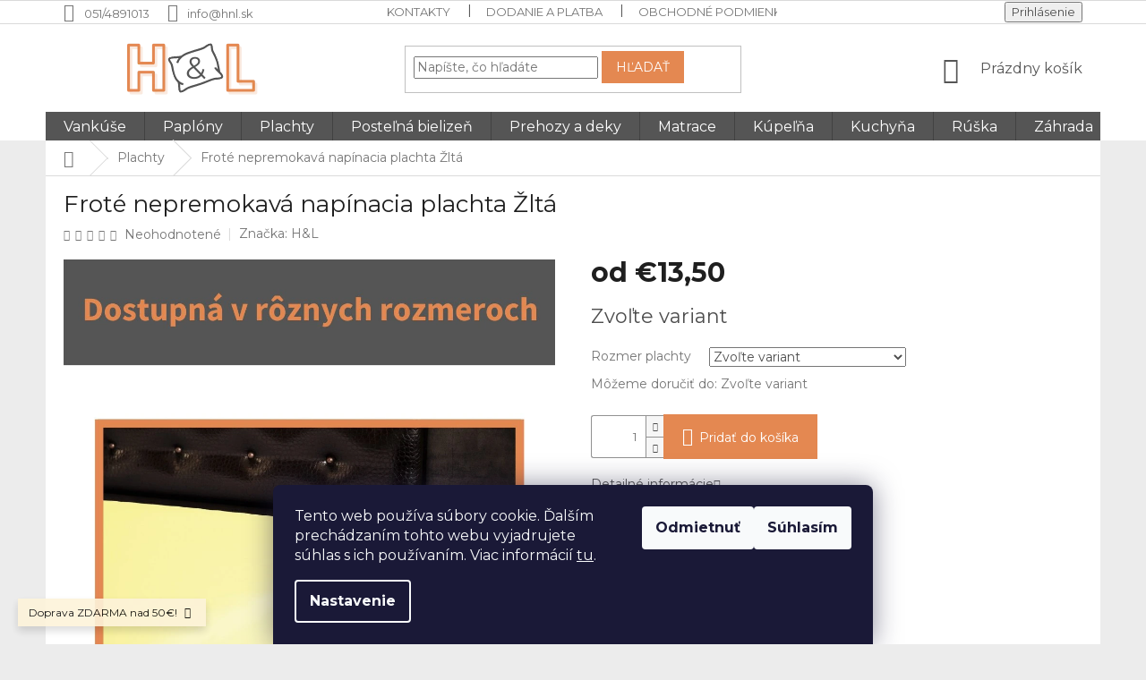

--- FILE ---
content_type: text/html; charset=utf-8
request_url: https://www.hnl.sk/frote-nepremokava-napinacia-plachta-zlta/
body_size: 31873
content:
<!doctype html><html lang="sk" dir="ltr" class="header-background-light external-fonts-loaded"><head><meta charset="utf-8" /><meta name="viewport" content="width=device-width,initial-scale=1" /><title>H&amp;L Froté nepremokavá napínacia plachta Žltá, 10585/90/220</title><link rel="preconnect" href="https://cdn.myshoptet.com" /><link rel="dns-prefetch" href="https://cdn.myshoptet.com" /><link rel="preload" href="https://cdn.myshoptet.com/prj/dist/master/cms/libs/jquery/jquery-1.11.3.min.js" as="script" /><link href="https://cdn.myshoptet.com/prj/dist/master/cms/templates/frontend_templates/shared/css/font-face/source-sans-3.css" rel="stylesheet"><link href="https://cdn.myshoptet.com/prj/dist/master/cms/templates/frontend_templates/shared/css/font-face/exo-2.css" rel="stylesheet"><link href="https://cdn.myshoptet.com/prj/dist/master/shop/dist/font-shoptet-11.css.62c94c7785ff2cea73b2.css" rel="stylesheet"><script>
dataLayer = [];
dataLayer.push({'shoptet' : {
    "pageId": 892,
    "pageType": "productDetail",
    "currency": "EUR",
    "currencyInfo": {
        "decimalSeparator": ",",
        "exchangeRate": 1,
        "priceDecimalPlaces": 2,
        "symbol": "\u20ac",
        "symbolLeft": 1,
        "thousandSeparator": " "
    },
    "language": "sk",
    "projectId": 451788,
    "product": {
        "id": 10585,
        "guid": "6dd17f42-dde8-11eb-853d-ecf4bbd76e50",
        "hasVariants": true,
        "codes": [
            {
                "code": "10585\/60\/120"
            },
            {
                "code": "10585\/70\/140"
            },
            {
                "code": "10585\/80\/200"
            },
            {
                "code": "10585\/90\/200"
            },
            {
                "code": "10585\/100\/200"
            },
            {
                "code": "10585\/120\/200"
            },
            {
                "code": "10585\/140\/200"
            },
            {
                "code": "10585\/160\/200"
            },
            {
                "code": "10585\/180\/200"
            },
            {
                "code": "10585\/200\/200"
            },
            {
                "code": "10585\/90\/220"
            },
            {
                "code": "10585\/120\/220"
            },
            {
                "code": "10585\/140\/220"
            },
            {
                "code": "10585\/160\/220"
            },
            {
                "code": "10585\/180\/220"
            },
            {
                "code": "10585\/200\/220"
            },
            {
                "code": "10585\/200\/240"
            },
            {
                "code": "10585\/80\/160"
            },
            {
                "code": "10585\/80\/180"
            }
        ],
        "name": "Frot\u00e9 nepremokav\u00e1 nap\u00ednacia plachta \u017dlt\u00e1",
        "appendix": "",
        "weight": 0,
        "manufacturer": "H&L",
        "manufacturerGuid": "1EF53340F8AB6A2EB1CEDA0BA3DED3EE",
        "currentCategory": "Plachty",
        "currentCategoryGuid": "9ec511de-dd29-11eb-bbb3-b8ca3a6063f8",
        "defaultCategory": "Plachty",
        "defaultCategoryGuid": "9ec511de-dd29-11eb-bbb3-b8ca3a6063f8",
        "currency": "EUR",
        "priceWithVatMin": 13.5,
        "priceWithVatMax": 52.899999999999999
    },
    "stocks": [
        {
            "id": "ext",
            "title": "Sklad",
            "isDeliveryPoint": 0,
            "visibleOnEshop": 1
        }
    ],
    "cartInfo": {
        "id": null,
        "freeShipping": false,
        "freeShippingFrom": 50,
        "leftToFreeGift": {
            "formattedPrice": "\u20ac0",
            "priceLeft": 0
        },
        "freeGift": false,
        "leftToFreeShipping": {
            "priceLeft": 50,
            "dependOnRegion": 0,
            "formattedPrice": "\u20ac50"
        },
        "discountCoupon": [],
        "getNoBillingShippingPrice": {
            "withoutVat": 0,
            "vat": 0,
            "withVat": 0
        },
        "cartItems": [],
        "taxMode": "ORDINARY"
    },
    "cart": [],
    "customer": {
        "priceRatio": 1,
        "priceListId": 1,
        "groupId": null,
        "registered": false,
        "mainAccount": false
    }
}});
dataLayer.push({'cookie_consent' : {
    "marketing": "denied",
    "analytics": "denied"
}});
document.addEventListener('DOMContentLoaded', function() {
    shoptet.consent.onAccept(function(agreements) {
        if (agreements.length == 0) {
            return;
        }
        dataLayer.push({
            'cookie_consent' : {
                'marketing' : (agreements.includes(shoptet.config.cookiesConsentOptPersonalisation)
                    ? 'granted' : 'denied'),
                'analytics': (agreements.includes(shoptet.config.cookiesConsentOptAnalytics)
                    ? 'granted' : 'denied')
            },
            'event': 'cookie_consent'
        });
    });
});
</script>

<!-- Google Tag Manager -->
<script>(function(w,d,s,l,i){w[l]=w[l]||[];w[l].push({'gtm.start':
new Date().getTime(),event:'gtm.js'});var f=d.getElementsByTagName(s)[0],
j=d.createElement(s),dl=l!='dataLayer'?'&l='+l:'';j.async=true;j.src=
'https://www.googletagmanager.com/gtm.js?id='+i+dl;f.parentNode.insertBefore(j,f);
})(window,document,'script','dataLayer','GTM-KK7B7MD');</script>
<!-- End Google Tag Manager -->

<meta property="og:type" content="website"><meta property="og:site_name" content="hnl.sk"><meta property="og:url" content="https://www.hnl.sk/frote-nepremokava-napinacia-plachta-zlta/"><meta property="og:title" content="H&amp;L Froté nepremokavá napínacia plachta Žltá, 10585/90/220"><meta name="author" content="H&amp;L"><meta name="web_author" content="Shoptet.sk"><meta name="dcterms.rightsHolder" content="www.hnl.sk"><meta name="robots" content="index,follow"><meta property="og:image" content="https://cdn.myshoptet.com/usr/www.hnl.sk/user/shop/big/10585-1_frote-nepremokava-napinacia-plachta-zlta.png?61034e20"><meta property="og:description" content="Nepremokavé napínacie plachty sú na dotyk predovšetkým veľmi príjemné a mäkké, s okrajom lemovaným gumičkou."><meta name="description" content="Nepremokavé napínacie plachty sú na dotyk predovšetkým veľmi príjemné a mäkké, s okrajom lemovaným gumičkou."><meta property="product:price:amount" content="13.5"><meta property="product:price:currency" content="EUR"><style>:root {--color-primary: #555555;--color-primary-h: 0;--color-primary-s: 0%;--color-primary-l: 33%;--color-primary-hover: #e48851;--color-primary-hover-h: 22;--color-primary-hover-s: 73%;--color-primary-hover-l: 61%;--color-secondary: #e48851;--color-secondary-h: 22;--color-secondary-s: 73%;--color-secondary-l: 61%;--color-secondary-hover: #19C83A;--color-secondary-hover-h: 131;--color-secondary-hover-s: 78%;--color-secondary-hover-l: 44%;--color-tertiary: #e48851;--color-tertiary-h: 22;--color-tertiary-s: 73%;--color-tertiary-l: 61%;--color-tertiary-hover: #e48851;--color-tertiary-hover-h: 22;--color-tertiary-hover-s: 73%;--color-tertiary-hover-l: 61%;--color-header-background: #ffffff;--template-font: "Source Sans 3";--template-headings-font: "Exo 2";--header-background-url: url("[data-uri]");--cookies-notice-background: #1A1937;--cookies-notice-color: #F8FAFB;--cookies-notice-button-hover: #f5f5f5;--cookies-notice-link-hover: #27263f;--templates-update-management-preview-mode-content: "Náhľad aktualizácií šablóny je aktívny pre váš prehliadač."}</style>
    
    <link href="https://cdn.myshoptet.com/prj/dist/master/shop/dist/main-11.less.fcb4a42d7bd8a71b7ee2.css" rel="stylesheet" />
        
    <script>var shoptet = shoptet || {};</script>
    <script src="https://cdn.myshoptet.com/prj/dist/master/shop/dist/main-3g-header.js.05f199e7fd2450312de2.js"></script>
<!-- User include --><!-- api 608(256) html code header -->
<link rel="stylesheet" href="https://cdn.myshoptet.com/usr/api2.dklab.cz/user/documents/_doplnky/bannery/451788/3093/451788_3093.css" type="text/css" /><style>
        :root {
            --dklab-bannery-b-hp-padding: 5px;
            --dklab-bannery-b-hp-box-padding: 0px;
            --dklab-bannery-b-hp-big-screen: 33.333%;
            --dklab-bannery-b-hp-medium-screen: 33.333%;
            --dklab-bannery-b-hp-small-screen: 33.333%;
            --dklab-bannery-b-hp-tablet-screen: 33.333%;
            --dklab-bannery-b-hp-mobile-screen: 50%;

            --dklab-bannery-i-hp-icon-color: #FFFFFF;
            --dklab-bannery-i-hp-color: #555555;
            --dklab-bannery-i-hp-background: #FFFFFF;            
            
            --dklab-bannery-i-d-icon-color: #FFFFFF;
            --dklab-bannery-i-d-color: #FFFFFF;
            --dklab-bannery-i-d-background: #E48851;


            --dklab-bannery-i-hp-w-big-screen: 3;
            --dklab-bannery-i-hp-w-medium-screen: 3;
            --dklab-bannery-i-hp-w-small-screen: 3;
            --dklab-bannery-i-hp-w-tablet-screen: 3;
            --dklab-bannery-i-hp-w-mobile-screen: 3;
            
            --dklab-bannery-i-d-w-big-screen: 3;
            --dklab-bannery-i-d-w-medium-screen: 3;
            --dklab-bannery-i-d-w-small-screen: 3;
            --dklab-bannery-i-d-w-tablet-screen: 3;
            --dklab-bannery-i-d-w-mobile-screen: 3;

        }</style>
<!-- service 409(63) html code header -->
<style>
#filters h4{cursor:pointer;}[class~=slider-wrapper],[class~=filter-section]{padding-left:0;}#filters h4{padding-left:13.5pt;}[class~=filter-section],[class~=slider-wrapper]{padding-bottom:0 !important;}#filters h4:before{position:absolute;}#filters h4:before{left:0;}[class~=filter-section],[class~=slider-wrapper]{padding-right:0;}#filters h4{padding-bottom:9pt;}#filters h4{padding-right:13.5pt;}#filters > .slider-wrapper,[class~=slider-wrapper] > div,.filter-sections form,[class~=slider-wrapper][class~=filter-section] > div,.razeni > form{display:none;}#filters h4:before,#filters .otevreny h4:before{content:"\e911";}#filters h4{padding-top:9pt;}[class~=filter-section],[class~=slider-wrapper]{padding-top:0 !important;}[class~=filter-section]{border-top-width:0 !important;}[class~=filter-section]{border-top-style:none !important;}[class~=filter-section]{border-top-color:currentColor !important;}#filters .otevreny h4:before,#filters h4:before{font-family:shoptet;}#filters h4{position:relative;}#filters h4{margin-left:0 !important;}[class~=filter-section]{border-image:none !important;}#filters h4{margin-bottom:0 !important;}#filters h4{margin-right:0 !important;}#filters h4{margin-top:0 !important;}#filters h4{border-top-width:.0625pc;}#filters h4{border-top-style:solid;}#filters h4{border-top-color:#e0e0e0;}[class~=slider-wrapper]{max-width:none;}[class~=otevreny] form,.slider-wrapper.otevreny > div,[class~=slider-wrapper][class~=otevreny] > div,.otevreny form{display:block;}#filters h4{border-image:none;}[class~=param-filter-top]{margin-bottom:.9375pc;}[class~=otevreny] form{margin-bottom:15pt;}[class~=slider-wrapper]{color:inherit;}#filters .otevreny h4:before{-webkit-transform:rotate(180deg);}[class~=slider-wrapper],#filters h4:before{background:none;}#filters h4:before{-webkit-transform:rotate(90deg);}#filters h4:before{-moz-transform:rotate(90deg);}[class~=param-filter-top] form{display:block !important;}#filters h4:before{-o-transform:rotate(90deg);}#filters h4:before{-ms-transform:rotate(90deg);}#filters h4:before{transform:rotate(90deg);}#filters h4:before{font-size:.104166667in;}#filters .otevreny h4:before{-moz-transform:rotate(180deg);}#filters .otevreny h4:before{-o-transform:rotate(180deg);}#filters h4:before{top:36%;}#filters .otevreny h4:before{-ms-transform:rotate(180deg);}#filters h4:before{height:auto;}#filters h4:before{width:auto;}#filters .otevreny h4:before{transform:rotate(180deg);}
@media screen and (max-width: 767px) {
.param-filter-top{padding-top: 15px;}
}
#content .filters-wrapper > div:first-of-type, #footer .filters-wrapper > div:first-of-type {text-align: left;}
.template-11.one-column-body .content .filter-sections{padding-top: 15px; padding-bottom: 15px;}
</style>
<!-- service 417(71) html code header -->
<style>
@media screen and (max-width: 767px) {
body.sticky-mobile:not(.paxio-merkur):not(.venus) .dropdown {display: none !important;}
body.sticky-mobile:not(.paxio-merkur):not(.venus) .languagesMenu{right: 98px; position: absolute;}
body.sticky-mobile:not(.paxio-merkur):not(.venus) .languagesMenu .caret{display: none !important;}
body.sticky-mobile:not(.paxio-merkur):not(.venus) .languagesMenu.open .languagesMenu__content {display: block;right: 0;left: auto;}
.template-12 #header .site-name {max-width: 40% !important;}
}
@media screen and (-ms-high-contrast: active), (-ms-high-contrast: none) {
.template-12 #header {position: fixed; width: 100%;}
.template-12 #content-wrapper.content-wrapper{padding-top: 80px;}
}
.sticky-mobile #header-image{display: none;}
@media screen and (max-width: 640px) {
.template-04.sticky-mobile #header-cart{position: fixed;top: 3px;right: 92px;}
.template-04.sticky-mobile #header-cart::before {font-size: 32px;}
.template-04.sticky-mobile #header-cart strong{display: none;}
}
@media screen and (min-width: 641px) {
.dklabGarnet #main-wrapper {overflow: visible !important;}
}
.dklabGarnet.sticky-mobile #logo img {top: 0 !important;}
@media screen and (min-width: 768px){
.top-navigation-bar .site-name {display: none;}
}
/*NOVÁ VERZE MOBILNÍ HLAVIČKY*/
@media screen and (max-width: 767px){
.scrolled-down body:not(.ordering-process):not(.search-window-visible) .top-navigation-bar {transform: none !important;}
.scrolled-down body:not(.ordering-process):not(.search-window-visible) #header .site-name {transform: none !important;}
.scrolled-down body:not(.ordering-process):not(.search-window-visible) #header .cart-count {transform: none !important;}
.scrolled-down #header {transform: none !important;}

body.template-11.mobile-header-version-1:not(.paxio-merkur):not(.venus) .top-navigation-bar .site-name{display: none !important;}
body.template-11.mobile-header-version-1:not(.paxio-merkur):not(.venus) #header .cart-count {top: -39px !important;position: absolute !important;}
.template-11.sticky-mobile.mobile-header-version-1 .responsive-tools > a[data-target="search"] {visibility: visible;}
.template-12.mobile-header-version-1 #header{position: fixed !important;}
.template-09.mobile-header-version-1.sticky-mobile .top-nav .subnav-left {visibility: visible;}
}

/*Disco*/
@media screen and (min-width: 768px){
.template-13:not(.jupiter) #header, .template-14 #header{position: sticky;top: 0;z-index: 8;}
.template-14.search-window-visible #header{z-index: 9999;}
body.navigation-hovered::before {z-index: 7;}
/*
.template-13 .top-navigation-bar{z-index: 10000;}
.template-13 .popup-widget {z-index: 10001;}
*/
.scrolled .template-13 #header, .scrolled .template-14 #header{box-shadow: 0 2px 10px rgba(0,0,0,0.1);}
.search-focused::before{z-index: 8;}
.top-navigation-bar{z-index: 9;position: relative;}
.paxio-merkur.top-navigation-menu-visible #header .search-form .form-control {z-index: 1;}
.paxio-merkur.top-navigation-menu-visible .search-form::before {z-index: 1;}
.scrolled .popup-widget.cart-widget {position: fixed;top: 68px !important;}

/* MERKUR */
.paxio-merkur.sticky-mobile.template-11 #oblibeneBtn{line-height: 70px !important;}
}


/* VENUS */
@media screen and (min-width: 768px){
.venus.sticky-mobile:not(.ordering-process) #header {position: fixed !important;width: 100%;transform: none !important;translate: none !important;box-shadow: 0 2px 10px rgba(0,0,0,0.1);visibility: visible !important;opacity: 1 !important;}
.venus.sticky-mobile:not(.ordering-process) .overall-wrapper{padding-top: 160px;}
.venus.sticky-mobile.type-index:not(.ordering-process) .overall-wrapper{padding-top: 85px;}
.venus.sticky-mobile:not(.ordering-process) #content-wrapper.content-wrapper {padding-top: 0 !important;}
}
@media screen and (max-width: 767px){
.template-14 .top-navigation-bar > .site-name{display: none !important;}
.template-14 #header .header-top .header-top-wrapper .site-name{margin: 0;}
}
/* JUPITER */
@media screen and (max-width: 767px){
.scrolled-down body.jupiter:not(.ordering-process):not(.search-window-visible) #header .site-name {-webkit-transform: translateX(-50%) !important;transform: translateX(-50%) !important;}
}
@media screen and (min-width: 768px){
.jupiter.sticky-header #header::after{display: none;}
.jupiter.sticky-header #header{position: fixed; top: 0; width: 100%;z-index: 99;}
.jupiter.sticky-header.ordering-process #header{position: relative;}
.jupiter.sticky-header .overall-wrapper{padding-top: 182px;}
.jupiter.sticky-header.ordering-process .overall-wrapper{padding-top: 0;}
.jupiter.sticky-header #header .header-top {height: 80px;}
}
</style>
<!-- service 608(256) html code header -->
<link rel="stylesheet" href="https://cdn.myshoptet.com/usr/api.dklab.cz/user/documents/fontawesome/css/all.css?v=1.02" type="text/css" />
<!-- project html code header -->
<style>
.subcategories li a::before {display: none;}.subcategories.with-image li a {padding: 5px;display: block;height: 160px;border-radius: 8px;border: none;box-shadow: 0px 0px 5px 0px var(--color-primary);}.subcategories.with-image li a .text {width: 100% !important;padding: 10px;text-align: center;height: fit-content;display: block;max-height: 50px;font-size: 15px;color: var(--color-primary-hover);}.subcategories.with-image li a .image {width: 100%;text-align: center;}.subcategories.with-image li a .image img {max-height: 100px;padding-top: 15px;}@media(max-width: 300px) {.type-category .subcategories .col-xs-6 {width: 100%;}}@media only screen and (min-width: 300px) and (max-width: 500px) {.type-category .subcategories .col-xs-6 {width: 50%;}}@media (min-width: 1200px) {.type-category .subcategories .col-xl-3 {width: 25%;}}.type-category .subcategories {margin: 0 -10px 50px;text-align: center;}#category-header.category-header {margin-top: 0px !important;}
.navigation-in>ul>li.ext>ul>li>a.menu-image { width: auto !important; padding: 16px; }
.navigation-in>ul>li.ext>ul>li>div>a { line-height: 1.5; }
</style>

<link type="text/css" rel="stylesheet" media="screen" href="/user/documents/upload/DMupravy/hnl7.css" >

<link rel="preconnect" href="https://fonts.googleapis.com"> 
<link rel="preconnect" href="https://fonts.gstatic.com" crossorigin> 
<link href="https://fonts.googleapis.com/css2?family=Montserrat:ital,wght@0,100;0,200;0,300;0,400;0,500;0,600;0,700;0,800;0,900;1,100;1,200;1,300;1,400;1,500;1,600;1,700;1,800;1,900&display=swap" rel="stylesheet">

<link rel="apple-touch-icon" sizes="60x60" href="/apple-touch-icon.png">
<link rel="icon" type="image/png" sizes="32x32" href="/favicon-32x32.png">
<link rel="icon" type="image/png" sizes="16x16" href="/favicon-16x16.png">
<link rel="manifest" href="/site.webmanifest">
<link rel="mask-icon" href="/safari-pinned-tab.svg" color="#5bbad5">
<meta name="msapplication-TileColor" content="#da532c">
<meta name="theme-color" content="#ffffff">

<style>
.custom-footer {
    padding-left: 0px;
}
</style>
<!-- /User include --><link rel="canonical" href="https://www.hnl.sk/frote-nepremokava-napinacia-plachta-zlta/" /><script>!function(){var t={9196:function(){!function(){var t=/\[object (Boolean|Number|String|Function|Array|Date|RegExp)\]/;function r(r){return null==r?String(r):(r=t.exec(Object.prototype.toString.call(Object(r))))?r[1].toLowerCase():"object"}function n(t,r){return Object.prototype.hasOwnProperty.call(Object(t),r)}function e(t){if(!t||"object"!=r(t)||t.nodeType||t==t.window)return!1;try{if(t.constructor&&!n(t,"constructor")&&!n(t.constructor.prototype,"isPrototypeOf"))return!1}catch(t){return!1}for(var e in t);return void 0===e||n(t,e)}function o(t,r,n){this.b=t,this.f=r||function(){},this.d=!1,this.a={},this.c=[],this.e=function(t){return{set:function(r,n){u(c(r,n),t.a)},get:function(r){return t.get(r)}}}(this),i(this,t,!n);var e=t.push,o=this;t.push=function(){var r=[].slice.call(arguments,0),n=e.apply(t,r);return i(o,r),n}}function i(t,n,o){for(t.c.push.apply(t.c,n);!1===t.d&&0<t.c.length;){if("array"==r(n=t.c.shift()))t:{var i=n,a=t.a;if("string"==r(i[0])){for(var f=i[0].split("."),s=f.pop(),p=(i=i.slice(1),0);p<f.length;p++){if(void 0===a[f[p]])break t;a=a[f[p]]}try{a[s].apply(a,i)}catch(t){}}}else if("function"==typeof n)try{n.call(t.e)}catch(t){}else{if(!e(n))continue;for(var l in n)u(c(l,n[l]),t.a)}o||(t.d=!0,t.f(t.a,n),t.d=!1)}}function c(t,r){for(var n={},e=n,o=t.split("."),i=0;i<o.length-1;i++)e=e[o[i]]={};return e[o[o.length-1]]=r,n}function u(t,o){for(var i in t)if(n(t,i)){var c=t[i];"array"==r(c)?("array"==r(o[i])||(o[i]=[]),u(c,o[i])):e(c)?(e(o[i])||(o[i]={}),u(c,o[i])):o[i]=c}}window.DataLayerHelper=o,o.prototype.get=function(t){var r=this.a;t=t.split(".");for(var n=0;n<t.length;n++){if(void 0===r[t[n]])return;r=r[t[n]]}return r},o.prototype.flatten=function(){this.b.splice(0,this.b.length),this.b[0]={},u(this.a,this.b[0])}}()}},r={};function n(e){var o=r[e];if(void 0!==o)return o.exports;var i=r[e]={exports:{}};return t[e](i,i.exports,n),i.exports}n.n=function(t){var r=t&&t.__esModule?function(){return t.default}:function(){return t};return n.d(r,{a:r}),r},n.d=function(t,r){for(var e in r)n.o(r,e)&&!n.o(t,e)&&Object.defineProperty(t,e,{enumerable:!0,get:r[e]})},n.o=function(t,r){return Object.prototype.hasOwnProperty.call(t,r)},function(){"use strict";n(9196)}()}();</script><style>/* custom background */@media (min-width: 992px) {body {background-color: #ececec ;background-position: top center;background-repeat: no-repeat;background-attachment: scroll;}}</style>    <!-- Global site tag (gtag.js) - Google Analytics -->
    <script async src="https://www.googletagmanager.com/gtag/js?id=G-3Q52Q5WTPJ"></script>
    <script>
        
        window.dataLayer = window.dataLayer || [];
        function gtag(){dataLayer.push(arguments);}
        

                    console.debug('default consent data');

            gtag('consent', 'default', {"ad_storage":"denied","analytics_storage":"denied","ad_user_data":"denied","ad_personalization":"denied","wait_for_update":500});
            dataLayer.push({
                'event': 'default_consent'
            });
        
        gtag('js', new Date());

        
                gtag('config', 'G-3Q52Q5WTPJ', {"groups":"GA4","send_page_view":false,"content_group":"productDetail","currency":"EUR","page_language":"sk"});
        
                gtag('config', 'AW-700380366', {"allow_enhanced_conversions":true});
        
        
        
        
        
                    gtag('event', 'page_view', {"send_to":"GA4","page_language":"sk","content_group":"productDetail","currency":"EUR"});
        
                gtag('set', 'currency', 'EUR');

        gtag('event', 'view_item', {
            "send_to": "UA",
            "items": [
                {
                    "id": "10585\/60\/120",
                    "name": "Frot\u00e9 nepremokav\u00e1 nap\u00ednacia plachta \u017dlt\u00e1",
                    "category": "Plachty",
                                        "brand": "H&L",
                                                            "variant": "Rozmer plachty: 60 cm x 120 cm",
                                        "price": 13.5
                }
            ]
        });
        
        
        
        
        
                    gtag('event', 'view_item', {"send_to":"GA4","page_language":"sk","content_group":"productDetail","value":13.5,"currency":"EUR","items":[{"item_id":"10585\/60\/120","item_name":"Frot\u00e9 nepremokav\u00e1 nap\u00ednacia plachta \u017dlt\u00e1","item_brand":"H&L","item_category":"Plachty","item_variant":"10585\/60\/120~Rozmer plachty: 60 cm x 120 cm","price":13.5,"quantity":1,"index":0}]});
        
        
        
        
        
        
        
        document.addEventListener('DOMContentLoaded', function() {
            if (typeof shoptet.tracking !== 'undefined') {
                for (var id in shoptet.tracking.bannersList) {
                    gtag('event', 'view_promotion', {
                        "send_to": "UA",
                        "promotions": [
                            {
                                "id": shoptet.tracking.bannersList[id].id,
                                "name": shoptet.tracking.bannersList[id].name,
                                "position": shoptet.tracking.bannersList[id].position
                            }
                        ]
                    });
                }
            }

            shoptet.consent.onAccept(function(agreements) {
                if (agreements.length !== 0) {
                    console.debug('gtag consent accept');
                    var gtagConsentPayload =  {
                        'ad_storage': agreements.includes(shoptet.config.cookiesConsentOptPersonalisation)
                            ? 'granted' : 'denied',
                        'analytics_storage': agreements.includes(shoptet.config.cookiesConsentOptAnalytics)
                            ? 'granted' : 'denied',
                                                                                                'ad_user_data': agreements.includes(shoptet.config.cookiesConsentOptPersonalisation)
                            ? 'granted' : 'denied',
                        'ad_personalization': agreements.includes(shoptet.config.cookiesConsentOptPersonalisation)
                            ? 'granted' : 'denied',
                        };
                    console.debug('update consent data', gtagConsentPayload);
                    gtag('consent', 'update', gtagConsentPayload);
                    dataLayer.push(
                        { 'event': 'update_consent' }
                    );
                }
            });
        });
    </script>
</head><body class="desktop id-892 in-plachty template-11 type-product type-detail one-column-body columns-mobile-2 columns-3 ums_forms_redesign--off ums_a11y_category_page--on ums_discussion_rating_forms--off ums_flags_display_unification--on ums_a11y_login--on mobile-header-version-0"><noscript>
    <style>
        #header {
            padding-top: 0;
            position: relative !important;
            top: 0;
        }
        .header-navigation {
            position: relative !important;
        }
        .overall-wrapper {
            margin: 0 !important;
        }
        body:not(.ready) {
            visibility: visible !important;
        }
    </style>
    <div class="no-javascript">
        <div class="no-javascript__title">Musíte zmeniť nastavenie vášho prehliadača</div>
        <div class="no-javascript__text">Pozrite sa na: <a href="https://www.google.com/support/bin/answer.py?answer=23852">Ako povoliť JavaScript vo vašom prehliadači</a>.</div>
        <div class="no-javascript__text">Ak používate software na blokovanie reklám, možno bude potrebné, aby ste povolili JavaScript z tejto stránky.</div>
        <div class="no-javascript__text">Ďakujeme.</div>
    </div>
</noscript>

        <div id="fb-root"></div>
        <script>
            window.fbAsyncInit = function() {
                FB.init({
//                    appId            : 'your-app-id',
                    autoLogAppEvents : true,
                    xfbml            : true,
                    version          : 'v19.0'
                });
            };
        </script>
        <script async defer crossorigin="anonymous" src="https://connect.facebook.net/sk_SK/sdk.js"></script>
<!-- Google Tag Manager (noscript) -->
<noscript><iframe src="https://www.googletagmanager.com/ns.html?id=GTM-KK7B7MD"
height="0" width="0" style="display:none;visibility:hidden"></iframe></noscript>
<!-- End Google Tag Manager (noscript) -->

    <div class="siteCookies siteCookies--bottom siteCookies--dark js-siteCookies" role="dialog" data-testid="cookiesPopup" data-nosnippet>
        <div class="siteCookies__form">
            <div class="siteCookies__content">
                <div class="siteCookies__text">
                    Tento web používa súbory cookie. Ďalším prechádzaním tohto webu vyjadrujete súhlas s ich používaním. Viac informácií <a href="/ochrana-osobnych-udajov-gdpr/" target="\" _blank="" rel="\" noreferrer="">tu</a>.
                </div>
                <p class="siteCookies__links">
                    <button class="siteCookies__link js-cookies-settings" aria-label="Nastavenia cookies" data-testid="cookiesSettings">Nastavenie</button>
                </p>
            </div>
            <div class="siteCookies__buttonWrap">
                                    <button class="siteCookies__button js-cookiesConsentSubmit" value="reject" aria-label="Odmietnuť cookies" data-testid="buttonCookiesReject">Odmietnuť</button>
                                <button class="siteCookies__button js-cookiesConsentSubmit" value="all" aria-label="Prijať cookies" data-testid="buttonCookiesAccept">Súhlasím</button>
            </div>
        </div>
        <script>
            document.addEventListener("DOMContentLoaded", () => {
                const siteCookies = document.querySelector('.js-siteCookies');
                document.addEventListener("scroll", shoptet.common.throttle(() => {
                    const st = document.documentElement.scrollTop;
                    if (st > 1) {
                        siteCookies.classList.add('siteCookies--scrolled');
                    } else {
                        siteCookies.classList.remove('siteCookies--scrolled');
                    }
                }, 100));
            });
        </script>
    </div>
<a href="#content" class="skip-link sr-only">Prejsť na obsah</a><div class="overall-wrapper"><div class="site-msg information"><div class="container"><div class="text">Doprava ZDARMA nad 50€!</div><div class="close js-close-information-msg"></div></div></div><div class="user-action"><div class="container">
    <div class="user-action-in">
                    <div id="login" class="user-action-login popup-widget login-widget" role="dialog" aria-labelledby="loginHeading">
        <div class="popup-widget-inner">
                            <h2 id="loginHeading">Prihlásenie k vášmu účtu</h2><div id="customerLogin"><form action="/action/Customer/Login/" method="post" id="formLoginIncluded" class="csrf-enabled formLogin" data-testid="formLogin"><input type="hidden" name="referer" value="" /><div class="form-group"><div class="input-wrapper email js-validated-element-wrapper no-label"><input type="email" name="email" class="form-control" autofocus placeholder="E-mailová adresa (napr. jan@novak.sk)" data-testid="inputEmail" autocomplete="email" required /></div></div><div class="form-group"><div class="input-wrapper password js-validated-element-wrapper no-label"><input type="password" name="password" class="form-control" placeholder="Heslo" data-testid="inputPassword" autocomplete="current-password" required /><span class="no-display">Nemôžete vyplniť toto pole</span><input type="text" name="surname" value="" class="no-display" /></div></div><div class="form-group"><div class="login-wrapper"><button type="submit" class="btn btn-secondary btn-text btn-login" data-testid="buttonSubmit">Prihlásiť sa</button><div class="password-helper"><a href="/registracia/" data-testid="signup" rel="nofollow">Nová registrácia</a><a href="/klient/zabudnute-heslo/" rel="nofollow">Zabudnuté heslo</a></div></div></div></form>
</div>                    </div>
    </div>

                            <div id="cart-widget" class="user-action-cart popup-widget cart-widget loader-wrapper" data-testid="popupCartWidget" role="dialog" aria-hidden="true">
    <div class="popup-widget-inner cart-widget-inner place-cart-here">
        <div class="loader-overlay">
            <div class="loader"></div>
        </div>
    </div>

    <div class="cart-widget-button">
        <a href="/kosik/" class="btn btn-conversion" id="continue-order-button" rel="nofollow" data-testid="buttonNextStep">Pokračovať do košíka</a>
    </div>
</div>
            </div>
</div>
</div><div class="top-navigation-bar" data-testid="topNavigationBar">

    <div class="container">

        <div class="top-navigation-contacts">
            <strong>Zákaznícka podpora:</strong><a class="project-phone project-phone-info" role="text" aria-label="Telefón: 051/4891013"><span aria-hidden="true">051/4891013</span></a><a href="mailto:info@hnl.sk" class="project-email" data-testid="contactboxEmail"><span>info@hnl.sk</span></a>        </div>

                            <div class="top-navigation-menu">
                <div class="top-navigation-menu-trigger"></div>
                <ul class="top-navigation-bar-menu">
                                            <li class="top-navigation-menu-item-29">
                            <a href="/kontakty/" target="blank">Kontakty</a>
                        </li>
                                            <li class="top-navigation-menu-item-27">
                            <a href="/dodanie-a-platba/">Dodanie a platba</a>
                        </li>
                                            <li class="top-navigation-menu-item-39">
                            <a href="/obchodne-podmienky/">Obchodné podmienky</a>
                        </li>
                                            <li class="top-navigation-menu-item-1004">
                            <a href="/ochrana-osobnych-udajov-gdpr/">Ochrana osobných údajov GDPR</a>
                        </li>
                                    </ul>
                <ul class="top-navigation-bar-menu-helper"></ul>
            </div>
        
        <div class="top-navigation-tools">
            <div class="responsive-tools">
                <a href="#" class="toggle-window" data-target="search" aria-label="Hľadať" data-testid="linkSearchIcon"></a>
                                                            <a href="#" class="toggle-window" data-target="login"></a>
                                                    <a href="#" class="toggle-window" data-target="navigation" aria-label="Menu" data-testid="hamburgerMenu"></a>
            </div>
                        <button class="top-nav-button top-nav-button-login toggle-window" type="button" data-target="login" aria-haspopup="dialog" aria-controls="login" aria-expanded="false" data-testid="signin"><span>Prihlásenie</span></button>        </div>

    </div>

</div>
<header id="header"><div class="container navigation-wrapper">
    <div class="header-top">
        <div class="site-name-wrapper">
            <div class="site-name"><a href="/" data-testid="linkWebsiteLogo"><img src="https://cdn.myshoptet.com/usr/www.hnl.sk/user/logos/h_l_new_logo_transparent_4.png" alt="H&amp;L" fetchpriority="low" /></a></div>        </div>
        <div class="search" itemscope itemtype="https://schema.org/WebSite">
            <meta itemprop="headline" content="Plachty"/><meta itemprop="url" content="https://www.hnl.sk"/><meta itemprop="text" content="Nepremokavé napínacie plachty sú na dotyk predovšetkým veľmi príjemné a mäkké, s okrajom lemovaným gumičkou."/>            <form action="/action/ProductSearch/prepareString/" method="post"
    id="formSearchForm" class="search-form compact-form js-search-main"
    itemprop="potentialAction" itemscope itemtype="https://schema.org/SearchAction" data-testid="searchForm">
    <fieldset>
        <meta itemprop="target"
            content="https://www.hnl.sk/vyhladavanie/?string={string}"/>
        <input type="hidden" name="language" value="sk"/>
        
            
<input
    type="search"
    name="string"
        class="query-input form-control search-input js-search-input"
    placeholder="Napíšte, čo hľadáte"
    autocomplete="off"
    required
    itemprop="query-input"
    aria-label="Vyhľadávanie"
    data-testid="searchInput"
>
            <button type="submit" class="btn btn-default" data-testid="searchBtn">Hľadať</button>
        
    </fieldset>
</form>
        </div>
        <div class="navigation-buttons">
                
    <a href="/kosik/" class="btn btn-icon toggle-window cart-count" data-target="cart" data-hover="true" data-redirect="true" data-testid="headerCart" rel="nofollow" aria-haspopup="dialog" aria-expanded="false" aria-controls="cart-widget">
        
                <span class="sr-only">Nákupný košík</span>
        
            <span class="cart-price visible-lg-inline-block" data-testid="headerCartPrice">
                                    Prázdny košík                            </span>
        
    
            </a>
        </div>
    </div>
    <nav id="navigation" aria-label="Hlavné menu" data-collapsible="true"><div class="navigation-in menu"><ul class="menu-level-1" role="menubar" data-testid="headerMenuItems"><li class="menu-item-709 ext" role="none"><a href="/vankuse/" data-testid="headerMenuItem" role="menuitem" aria-haspopup="true" aria-expanded="false"><b>Vankúše</b><span class="submenu-arrow"></span></a><ul class="menu-level-2" aria-label="Vankúše" tabindex="-1" role="menu"><li class="menu-item-814 has-third-level" role="none"><a href="/antialergicke-vankuse/" class="menu-image" data-testid="headerMenuItem" tabindex="-1" aria-hidden="true"><img src="data:image/svg+xml,%3Csvg%20width%3D%22140%22%20height%3D%22100%22%20xmlns%3D%22http%3A%2F%2Fwww.w3.org%2F2000%2Fsvg%22%3E%3C%2Fsvg%3E" alt="" aria-hidden="true" width="140" height="100"  data-src="https://cdn.myshoptet.com/usr/www.hnl.sk/user/categories/thumb/fn3ais-dsc_5499.png" fetchpriority="low" /></a><div><a href="/antialergicke-vankuse/" data-testid="headerMenuItem" role="menuitem"><span>Antialergické vankúše</span></a>
                                                    <ul class="menu-level-3" role="menu">
                                                                    <li class="menu-item-823" role="none">
                                        <a href="/vankuse-so-vzormi/" data-testid="headerMenuItem" role="menuitem">
                                            Vankúše so vzormi</a>,                                    </li>
                                                                    <li class="menu-item-826" role="none">
                                        <a href="/vankuse-bez-vzorov/" data-testid="headerMenuItem" role="menuitem">
                                            Vankúše bez vzorov</a>,                                    </li>
                                                                    <li class="menu-item-829" role="none">
                                        <a href="/vianocne-vankuse/" data-testid="headerMenuItem" role="menuitem">
                                            Vianočné vankúše</a>                                    </li>
                                                            </ul>
                        </div></li><li class="menu-item-817" role="none"><a href="/tehotenske-vankuse/" class="menu-image" data-testid="headerMenuItem" tabindex="-1" aria-hidden="true"><img src="data:image/svg+xml,%3Csvg%20width%3D%22140%22%20height%3D%22100%22%20xmlns%3D%22http%3A%2F%2Fwww.w3.org%2F2000%2Fsvg%22%3E%3C%2Fsvg%3E" alt="" aria-hidden="true" width="140" height="100"  data-src="https://cdn.myshoptet.com/usr/www.hnl.sk/user/categories/thumb/kjaerv-tehotensky-vankus-2.png" fetchpriority="low" /></a><div><a href="/tehotenske-vankuse/" data-testid="headerMenuItem" role="menuitem"><span>Tehotenské vankúše</span></a>
                        </div></li><li class="menu-item-820" role="none"><a href="/vyplne/" class="menu-image" data-testid="headerMenuItem" tabindex="-1" aria-hidden="true"><img src="data:image/svg+xml,%3Csvg%20width%3D%22140%22%20height%3D%22100%22%20xmlns%3D%22http%3A%2F%2Fwww.w3.org%2F2000%2Fsvg%22%3E%3C%2Fsvg%3E" alt="" aria-hidden="true" width="140" height="100"  data-src="https://cdn.myshoptet.com/usr/www.hnl.sk/user/categories/thumb/v__plne.png" fetchpriority="low" /></a><div><a href="/vyplne/" data-testid="headerMenuItem" role="menuitem"><span>Výplne</span></a>
                        </div></li></ul></li>
<li class="menu-item-712 ext" role="none"><a href="/paplony/" data-testid="headerMenuItem" role="menuitem" aria-haspopup="true" aria-expanded="false"><b>Paplóny</b><span class="submenu-arrow"></span></a><ul class="menu-level-2" aria-label="Paplóny" tabindex="-1" role="menu"><li class="menu-item-847" role="none"><a href="/samostatny-paplon/" class="menu-image" data-testid="headerMenuItem" tabindex="-1" aria-hidden="true"><img src="data:image/svg+xml,%3Csvg%20width%3D%22140%22%20height%3D%22100%22%20xmlns%3D%22http%3A%2F%2Fwww.w3.org%2F2000%2Fsvg%22%3E%3C%2Fsvg%3E" alt="" aria-hidden="true" width="140" height="100"  data-src="https://cdn.myshoptet.com/usr/www.hnl.sk/user/categories/thumb/samostatn___papl__n.png" fetchpriority="low" /></a><div><a href="/samostatny-paplon/" data-testid="headerMenuItem" role="menuitem"><span>Samostatný paplón</span></a>
                        </div></li><li class="menu-item-850" role="none"><a href="/supravy-paplon-vankus/" class="menu-image" data-testid="headerMenuItem" tabindex="-1" aria-hidden="true"><img src="data:image/svg+xml,%3Csvg%20width%3D%22140%22%20height%3D%22100%22%20xmlns%3D%22http%3A%2F%2Fwww.w3.org%2F2000%2Fsvg%22%3E%3C%2Fsvg%3E" alt="" aria-hidden="true" width="140" height="100"  data-src="https://cdn.myshoptet.com/usr/www.hnl.sk/user/categories/thumb/s__pravy_-_papl__n___vank____.png" fetchpriority="low" /></a><div><a href="/supravy-paplon-vankus/" data-testid="headerMenuItem" role="menuitem"><span>Súpravy - Paplón + Vankúš</span></a>
                        </div></li></ul></li>
<li class="menu-item-892 ext" role="none"><a href="/plachty/" class="active" data-testid="headerMenuItem" role="menuitem" aria-haspopup="true" aria-expanded="false"><b>Plachty</b><span class="submenu-arrow"></span></a><ul class="menu-level-2" aria-label="Plachty" tabindex="-1" role="menu"><li class="menu-item-715" role="none"><a href="/jersey-plachty/" class="menu-image" data-testid="headerMenuItem" tabindex="-1" aria-hidden="true"><img src="data:image/svg+xml,%3Csvg%20width%3D%22140%22%20height%3D%22100%22%20xmlns%3D%22http%3A%2F%2Fwww.w3.org%2F2000%2Fsvg%22%3E%3C%2Fsvg%3E" alt="" aria-hidden="true" width="140" height="100"  data-src="https://cdn.myshoptet.com/usr/www.hnl.sk/user/categories/thumb/kipe8c-01.jpg" fetchpriority="low" /></a><div><a href="/jersey-plachty/" data-testid="headerMenuItem" role="menuitem"><span>Jersey Plachty</span></a>
                        </div></li><li class="menu-item-990" role="none"><a href="/jersey-plachty-hnl/" class="menu-image" data-testid="headerMenuItem" tabindex="-1" aria-hidden="true"><img src="data:image/svg+xml,%3Csvg%20width%3D%22140%22%20height%3D%22100%22%20xmlns%3D%22http%3A%2F%2Fwww.w3.org%2F2000%2Fsvg%22%3E%3C%2Fsvg%3E" alt="" aria-hidden="true" width="140" height="100"  data-src="https://cdn.myshoptet.com/usr/www.hnl.sk/user/categories/thumb/jersey-plachta-didatex-zlta26-2.png" fetchpriority="low" /></a><div><a href="/jersey-plachty-hnl/" data-testid="headerMenuItem" role="menuitem"><span>Jersey plachty HNL</span></a>
                        </div></li><li class="menu-item-718" role="none"><a href="/frote-plachty/" class="menu-image" data-testid="headerMenuItem" tabindex="-1" aria-hidden="true"><img src="data:image/svg+xml,%3Csvg%20width%3D%22140%22%20height%3D%22100%22%20xmlns%3D%22http%3A%2F%2Fwww.w3.org%2F2000%2Fsvg%22%3E%3C%2Fsvg%3E" alt="" aria-hidden="true" width="140" height="100"  data-src="https://cdn.myshoptet.com/usr/www.hnl.sk/user/categories/thumb/kz1n9r-6.jpg" fetchpriority="low" /></a><div><a href="/frote-plachty/" data-testid="headerMenuItem" role="menuitem"><span>Froté Plachty</span></a>
                        </div></li><li class="menu-item-721" role="none"><a href="/nepremokave-plachty/" class="menu-image" data-testid="headerMenuItem" tabindex="-1" aria-hidden="true"><img src="data:image/svg+xml,%3Csvg%20width%3D%22140%22%20height%3D%22100%22%20xmlns%3D%22http%3A%2F%2Fwww.w3.org%2F2000%2Fsvg%22%3E%3C%2Fsvg%3E" alt="" aria-hidden="true" width="140" height="100"  data-src="https://cdn.myshoptet.com/usr/www.hnl.sk/user/categories/thumb/0w7rhp-biela.jpg" fetchpriority="low" /></a><div><a href="/nepremokave-plachty/" data-testid="headerMenuItem" role="menuitem"><span>Nepremokavé Plachty</span></a>
                        </div></li><li class="menu-item-724" role="none"><a href="/bavlnene-plachty/" class="menu-image" data-testid="headerMenuItem" tabindex="-1" aria-hidden="true"><img src="data:image/svg+xml,%3Csvg%20width%3D%22140%22%20height%3D%22100%22%20xmlns%3D%22http%3A%2F%2Fwww.w3.org%2F2000%2Fsvg%22%3E%3C%2Fsvg%3E" alt="" aria-hidden="true" width="140" height="100"  data-src="https://cdn.myshoptet.com/usr/www.hnl.sk/user/categories/thumb/pwf71n-p1060767(1).jpg" fetchpriority="low" /></a><div><a href="/bavlnene-plachty/" data-testid="headerMenuItem" role="menuitem"><span>Bavlnené Plachty</span></a>
                        </div></li><li class="menu-item-960" role="none"><a href="/mikroplysove-plachty-/" class="menu-image" data-testid="headerMenuItem" tabindex="-1" aria-hidden="true"><img src="data:image/svg+xml,%3Csvg%20width%3D%22140%22%20height%3D%22100%22%20xmlns%3D%22http%3A%2F%2Fwww.w3.org%2F2000%2Fsvg%22%3E%3C%2Fsvg%3E" alt="" aria-hidden="true" width="140" height="100"  data-src="https://cdn.myshoptet.com/usr/www.hnl.sk/user/categories/thumb/5334_bezove.jpeg" fetchpriority="low" /></a><div><a href="/mikroplysove-plachty-/" data-testid="headerMenuItem" role="menuitem"><span>Mikroplyšové plachty</span></a>
                        </div></li></ul></li>
<li class="menu-item-895 ext" role="none"><a href="/postelna-bielizen/" data-testid="headerMenuItem" role="menuitem" aria-haspopup="true" aria-expanded="false"><b>Posteľná bielizeň</b><span class="submenu-arrow"></span></a><ul class="menu-level-2" aria-label="Posteľná bielizeň" tabindex="-1" role="menu"><li class="menu-item-727 has-third-level" role="none"><a href="/klasicke-obliecky/" class="menu-image" data-testid="headerMenuItem" tabindex="-1" aria-hidden="true"><img src="data:image/svg+xml,%3Csvg%20width%3D%22140%22%20height%3D%22100%22%20xmlns%3D%22http%3A%2F%2Fwww.w3.org%2F2000%2Fsvg%22%3E%3C%2Fsvg%3E" alt="" aria-hidden="true" width="140" height="100"  data-src="https://cdn.myshoptet.com/usr/www.hnl.sk/user/categories/thumb/rtcn7m-203.jpg" fetchpriority="low" /></a><div><a href="/klasicke-obliecky/" data-testid="headerMenuItem" role="menuitem"><span>Klasické obliečky</span></a>
                                                    <ul class="menu-level-3" role="menu">
                                                                    <li class="menu-item-898" role="none">
                                        <a href="/100--bavlna-klasicke-obliecky/" data-testid="headerMenuItem" role="menuitem">
                                            100% Bavlna Klasické obliečky</a>,                                    </li>
                                                                    <li class="menu-item-901" role="none">
                                        <a href="/100--krep-bavlna-deluxe/" data-testid="headerMenuItem" role="menuitem">
                                            100% Krep Bavlna DeLuxe</a>,                                    </li>
                                                                    <li class="menu-item-904" role="none">
                                        <a href="/100--flanel-bavlna-deluxe/" data-testid="headerMenuItem" role="menuitem">
                                            100% Flanel Bavlna DeLuxe</a>,                                    </li>
                                                                    <li class="menu-item-907" role="none">
                                        <a href="/obliecky-na-vankuse/" data-testid="headerMenuItem" role="menuitem">
                                            Obliečky na vankúše</a>,                                    </li>
                                                                    <li class="menu-item-1006" role="none">
                                        <a href="/100--bavlna-muselinove-obliecky/" data-testid="headerMenuItem" role="menuitem">
                                            100% Bavlna Mušelínové obliečky</a>                                    </li>
                                                            </ul>
                        </div></li><li class="menu-item-915" role="none"><a href="/100--bavlna-detske-obliecky/" class="menu-image" data-testid="headerMenuItem" tabindex="-1" aria-hidden="true"><img src="data:image/svg+xml,%3Csvg%20width%3D%22140%22%20height%3D%22100%22%20xmlns%3D%22http%3A%2F%2Fwww.w3.org%2F2000%2Fsvg%22%3E%3C%2Fsvg%3E" alt="" aria-hidden="true" width="140" height="100"  data-src="https://cdn.myshoptet.com/usr/www.hnl.sk/user/categories/thumb/10915.jpg" fetchpriority="low" /></a><div><a href="/100--bavlna-detske-obliecky/" data-testid="headerMenuItem" role="menuitem"><span>100% Bavlna Detské obliečky</span></a>
                        </div></li><li class="menu-item-1011" role="none"><a href="/lacne-obliecky/" class="menu-image" data-testid="headerMenuItem" tabindex="-1" aria-hidden="true"><img src="data:image/svg+xml,%3Csvg%20width%3D%22140%22%20height%3D%22100%22%20xmlns%3D%22http%3A%2F%2Fwww.w3.org%2F2000%2Fsvg%22%3E%3C%2Fsvg%3E" alt="" aria-hidden="true" width="140" height="100"  data-src="https://cdn.myshoptet.com/usr/www.hnl.sk/user/categories/thumb/cierno-siva.jpg" fetchpriority="low" /></a><div><a href="/lacne-obliecky/" data-testid="headerMenuItem" role="menuitem"><span>Lacné obliečky</span></a>
                        </div></li><li class="menu-item-730" role="none"><a href="/foto-3d-obliecky/" class="menu-image" data-testid="headerMenuItem" tabindex="-1" aria-hidden="true"><img src="data:image/svg+xml,%3Csvg%20width%3D%22140%22%20height%3D%22100%22%20xmlns%3D%22http%3A%2F%2Fwww.w3.org%2F2000%2Fsvg%22%3E%3C%2Fsvg%3E" alt="" aria-hidden="true" width="140" height="100"  data-src="https://cdn.myshoptet.com/usr/www.hnl.sk/user/categories/thumb/bzy6km-mr-mrs-black-and-white-foto-obliecky-hnl.jpg" fetchpriority="low" /></a><div><a href="/foto-3d-obliecky/" data-testid="headerMenuItem" role="menuitem"><span>Foto 3D obliečky</span></a>
                        </div></li><li class="menu-item-733" role="none"><a href="/exkluziv-obliecky/" class="menu-image" data-testid="headerMenuItem" tabindex="-1" aria-hidden="true"><img src="data:image/svg+xml,%3Csvg%20width%3D%22140%22%20height%3D%22100%22%20xmlns%3D%22http%3A%2F%2Fwww.w3.org%2F2000%2Fsvg%22%3E%3C%2Fsvg%3E" alt="" aria-hidden="true" width="140" height="100"  data-src="https://cdn.myshoptet.com/usr/www.hnl.sk/user/categories/thumb/p044pi-monstera-blue-exkluziv-obliecky.jpg" fetchpriority="low" /></a><div><a href="/exkluziv-obliecky/" data-testid="headerMenuItem" role="menuitem"><span>Exkluzív Obliečky</span></a>
                        </div></li><li class="menu-item-736" role="none"><a href="/disney-obliecky/" class="menu-image" data-testid="headerMenuItem" tabindex="-1" aria-hidden="true"><img src="data:image/svg+xml,%3Csvg%20width%3D%22140%22%20height%3D%22100%22%20xmlns%3D%22http%3A%2F%2Fwww.w3.org%2F2000%2Fsvg%22%3E%3C%2Fsvg%3E" alt="" aria-hidden="true" width="140" height="100"  data-src="https://cdn.myshoptet.com/usr/www.hnl.sk/user/categories/thumb/g2h0jx-avengers-hnl.jpg" fetchpriority="low" /></a><div><a href="/disney-obliecky/" data-testid="headerMenuItem" role="menuitem"><span>Disney Obliečky</span></a>
                        </div></li><li class="menu-item-921" role="none"><a href="/dekoracne-obliecky-na-vankuse/" class="menu-image" data-testid="headerMenuItem" tabindex="-1" aria-hidden="true"><img src="data:image/svg+xml,%3Csvg%20width%3D%22140%22%20height%3D%22100%22%20xmlns%3D%22http%3A%2F%2Fwww.w3.org%2F2000%2Fsvg%22%3E%3C%2Fsvg%3E" alt="" aria-hidden="true" width="140" height="100"  data-src="https://cdn.myshoptet.com/usr/www.hnl.sk/user/categories/thumb/kvetinova-konva-obliecka-na-vankus.jpg" fetchpriority="low" /></a><div><a href="/dekoracne-obliecky-na-vankuse/" data-testid="headerMenuItem" role="menuitem"><span>Dekoračné obliečky na vankúše</span></a>
                        </div></li><li class="menu-item-933" role="none"><a href="/vianocne-obliecky/" class="menu-image" data-testid="headerMenuItem" tabindex="-1" aria-hidden="true"><img src="data:image/svg+xml,%3Csvg%20width%3D%22140%22%20height%3D%22100%22%20xmlns%3D%22http%3A%2F%2Fwww.w3.org%2F2000%2Fsvg%22%3E%3C%2Fsvg%3E" alt="" aria-hidden="true" width="140" height="100"  data-src="https://cdn.myshoptet.com/usr/www.hnl.sk/user/categories/thumb/x-mas-cervena.jpg" fetchpriority="low" /></a><div><a href="/vianocne-obliecky/" data-testid="headerMenuItem" role="menuitem"><span>Vianočné Obliečky</span></a>
                        </div></li><li class="menu-item-939" role="none"><a href="/mikroplysove-obliecky/" class="menu-image" data-testid="headerMenuItem" tabindex="-1" aria-hidden="true"><img src="data:image/svg+xml,%3Csvg%20width%3D%22140%22%20height%3D%22100%22%20xmlns%3D%22http%3A%2F%2Fwww.w3.org%2F2000%2Fsvg%22%3E%3C%2Fsvg%3E" alt="" aria-hidden="true" width="140" height="100"  data-src="https://cdn.myshoptet.com/usr/www.hnl.sk/user/categories/thumb/love-beige.jpg" fetchpriority="low" /></a><div><a href="/mikroplysove-obliecky/" data-testid="headerMenuItem" role="menuitem"><span>Mikroplyšové obliečky</span></a>
                        </div></li><li class="menu-item-978" role="none"><a href="/damaskove-obliecky-/" class="menu-image" data-testid="headerMenuItem" tabindex="-1" aria-hidden="true"><img src="data:image/svg+xml,%3Csvg%20width%3D%22140%22%20height%3D%22100%22%20xmlns%3D%22http%3A%2F%2Fwww.w3.org%2F2000%2Fsvg%22%3E%3C%2Fsvg%3E" alt="" aria-hidden="true" width="140" height="100"  data-src="https://cdn.myshoptet.com/usr/www.hnl.sk/user/categories/thumb/13062_damaskove-obliecky-sivy-pruzok.jpg" fetchpriority="low" /></a><div><a href="/damaskove-obliecky-/" data-testid="headerMenuItem" role="menuitem"><span>Damaškové obliečky</span></a>
                        </div></li></ul></li>
<li class="menu-item-739 ext" role="none"><a href="/prehozy-a-deky/" data-testid="headerMenuItem" role="menuitem" aria-haspopup="true" aria-expanded="false"><b>Prehozy a deky</b><span class="submenu-arrow"></span></a><ul class="menu-level-2" aria-label="Prehozy a deky" tabindex="-1" role="menu"><li class="menu-item-742" role="none"><a href="/deky/" class="menu-image" data-testid="headerMenuItem" tabindex="-1" aria-hidden="true"><img src="data:image/svg+xml,%3Csvg%20width%3D%22140%22%20height%3D%22100%22%20xmlns%3D%22http%3A%2F%2Fwww.w3.org%2F2000%2Fsvg%22%3E%3C%2Fsvg%3E" alt="" aria-hidden="true" width="140" height="100"  data-src="https://cdn.myshoptet.com/usr/www.hnl.sk/user/categories/thumb/fh62ju-deka-skoricova-hnl.jpg" fetchpriority="low" /></a><div><a href="/deky/" data-testid="headerMenuItem" role="menuitem"><span>Deky</span></a>
                        </div></li><li class="menu-item-856" role="none"><a href="/prehozy/" class="menu-image" data-testid="headerMenuItem" tabindex="-1" aria-hidden="true"><img src="data:image/svg+xml,%3Csvg%20width%3D%22140%22%20height%3D%22100%22%20xmlns%3D%22http%3A%2F%2Fwww.w3.org%2F2000%2Fsvg%22%3E%3C%2Fsvg%3E" alt="" aria-hidden="true" width="140" height="100"  data-src="https://cdn.myshoptet.com/usr/www.hnl.sk/user/categories/thumb/n43y14-prehoz-81618-2.jpg" fetchpriority="low" /></a><div><a href="/prehozy/" data-testid="headerMenuItem" role="menuitem"><span>Prehozy</span></a>
                        </div></li></ul></li>
<li class="menu-item-745 ext" role="none"><a href="/matrace/" data-testid="headerMenuItem" role="menuitem" aria-haspopup="true" aria-expanded="false"><b>Matrace</b><span class="submenu-arrow"></span></a><ul class="menu-level-2" aria-label="Matrace" tabindex="-1" role="menu"><li class="menu-item-859" role="none"><a href="/samostatny-matrac/" class="menu-image" data-testid="headerMenuItem" tabindex="-1" aria-hidden="true"><img src="data:image/svg+xml,%3Csvg%20width%3D%22140%22%20height%3D%22100%22%20xmlns%3D%22http%3A%2F%2Fwww.w3.org%2F2000%2Fsvg%22%3E%3C%2Fsvg%3E" alt="" aria-hidden="true" width="140" height="100"  data-src="https://cdn.myshoptet.com/usr/www.hnl.sk/user/categories/thumb/9946-2.png" fetchpriority="low" /></a><div><a href="/samostatny-matrac/" data-testid="headerMenuItem" role="menuitem"><span>Samostatný matrac</span></a>
                        </div></li><li class="menu-item-862" role="none"><a href="/set-matrac-vankus/" class="menu-image" data-testid="headerMenuItem" tabindex="-1" aria-hidden="true"><img src="data:image/svg+xml,%3Csvg%20width%3D%22140%22%20height%3D%22100%22%20xmlns%3D%22http%3A%2F%2Fwww.w3.org%2F2000%2Fsvg%22%3E%3C%2Fsvg%3E" alt="" aria-hidden="true" width="140" height="100"  data-src="https://cdn.myshoptet.com/usr/www.hnl.sk/user/categories/thumb/9949.png" fetchpriority="low" /></a><div><a href="/set-matrac-vankus/" data-testid="headerMenuItem" role="menuitem"><span>Set matrac + vankúš</span></a>
                        </div></li><li class="menu-item-865" role="none"><a href="/chranice-na-matrac/" class="menu-image" data-testid="headerMenuItem" tabindex="-1" aria-hidden="true"><img src="data:image/svg+xml,%3Csvg%20width%3D%22140%22%20height%3D%22100%22%20xmlns%3D%22http%3A%2F%2Fwww.w3.org%2F2000%2Fsvg%22%3E%3C%2Fsvg%3E" alt="" aria-hidden="true" width="140" height="100"  data-src="https://cdn.myshoptet.com/usr/www.hnl.sk/user/categories/thumb/chr__ni__e_na_matrac.png" fetchpriority="low" /></a><div><a href="/chranice-na-matrac/" data-testid="headerMenuItem" role="menuitem"><span>Chrániče na matrac</span></a>
                        </div></li></ul></li>
<li class="menu-item-748 ext" role="none"><a href="/kupelna/" data-testid="headerMenuItem" role="menuitem" aria-haspopup="true" aria-expanded="false"><b>Kúpeľňa</b><span class="submenu-arrow"></span></a><ul class="menu-level-2" aria-label="Kúpeľňa" tabindex="-1" role="menu"><li class="menu-item-868" role="none"><a href="/uteraky-a-osusky/" class="menu-image" data-testid="headerMenuItem" tabindex="-1" aria-hidden="true"><img src="data:image/svg+xml,%3Csvg%20width%3D%22140%22%20height%3D%22100%22%20xmlns%3D%22http%3A%2F%2Fwww.w3.org%2F2000%2Fsvg%22%3E%3C%2Fsvg%3E" alt="" aria-hidden="true" width="140" height="100"  data-src="https://cdn.myshoptet.com/usr/www.hnl.sk/user/categories/thumb/ctfdwv-frote-uterak-osuska-cierna-hnl.png" fetchpriority="low" /></a><div><a href="/uteraky-a-osusky/" data-testid="headerMenuItem" role="menuitem"><span>Uteráky a osušky</span></a>
                        </div></li><li class="menu-item-871" role="none"><a href="/koberceky/" class="menu-image" data-testid="headerMenuItem" tabindex="-1" aria-hidden="true"><img src="data:image/svg+xml,%3Csvg%20width%3D%22140%22%20height%3D%22100%22%20xmlns%3D%22http%3A%2F%2Fwww.w3.org%2F2000%2Fsvg%22%3E%3C%2Fsvg%3E" alt="" aria-hidden="true" width="140" height="100"  data-src="https://cdn.myshoptet.com/usr/www.hnl.sk/user/categories/thumb/kober__eky.png" fetchpriority="low" /></a><div><a href="/koberceky/" data-testid="headerMenuItem" role="menuitem"><span>Koberčeky</span></a>
                        </div></li><li class="menu-item-966" role="none"><a href="/doplnky-do-kupelne-/" class="menu-image" data-testid="headerMenuItem" tabindex="-1" aria-hidden="true"><img src="data:image/svg+xml,%3Csvg%20width%3D%22140%22%20height%3D%22100%22%20xmlns%3D%22http%3A%2F%2Fwww.w3.org%2F2000%2Fsvg%22%3E%3C%2Fsvg%3E" alt="" aria-hidden="true" width="140" height="100"  data-src="https://cdn.myshoptet.com/usr/www.hnl.sk/user/categories/thumb/tempimagerdi1vy.png" fetchpriority="low" /></a><div><a href="/doplnky-do-kupelne-/" data-testid="headerMenuItem" role="menuitem"><span>Doplnky do kúpeľne</span></a>
                        </div></li><li class="menu-item-972" role="none"><a href="/kupelnove-predlozky/" class="menu-image" data-testid="headerMenuItem" tabindex="-1" aria-hidden="true"><img src="data:image/svg+xml,%3Csvg%20width%3D%22140%22%20height%3D%22100%22%20xmlns%3D%22http%3A%2F%2Fwww.w3.org%2F2000%2Fsvg%22%3E%3C%2Fsvg%3E" alt="" aria-hidden="true" width="140" height="100"  data-src="https://cdn.myshoptet.com/usr/www.hnl.sk/user/categories/thumb/tempimagee5yqbj.png" fetchpriority="low" /></a><div><a href="/kupelnove-predlozky/" data-testid="headerMenuItem" role="menuitem"><span>Kúpeľnové predložky</span></a>
                        </div></li><li class="menu-item-997" role="none"><a href="/rohozky/" class="menu-image" data-testid="headerMenuItem" tabindex="-1" aria-hidden="true"><img src="data:image/svg+xml,%3Csvg%20width%3D%22140%22%20height%3D%22100%22%20xmlns%3D%22http%3A%2F%2Fwww.w3.org%2F2000%2Fsvg%22%3E%3C%2Fsvg%3E" alt="" aria-hidden="true" width="140" height="100"  data-src="https://cdn.myshoptet.com/usr/www.hnl.sk/user/categories/thumb/gumena-predlozka-welcome-cervena.png" fetchpriority="low" /></a><div><a href="/rohozky/" data-testid="headerMenuItem" role="menuitem"><span>Rohožky</span></a>
                        </div></li></ul></li>
<li class="menu-item-751 ext" role="none"><a href="/kuchyna/" data-testid="headerMenuItem" role="menuitem" aria-haspopup="true" aria-expanded="false"><b>Kuchyňa</b><span class="submenu-arrow"></span></a><ul class="menu-level-2" aria-label="Kuchyňa" tabindex="-1" role="menu"><li class="menu-item-877" role="none"><a href="/kuchynske-chnapky-a-zastery/" class="menu-image" data-testid="headerMenuItem" tabindex="-1" aria-hidden="true"><img src="data:image/svg+xml,%3Csvg%20width%3D%22140%22%20height%3D%22100%22%20xmlns%3D%22http%3A%2F%2Fwww.w3.org%2F2000%2Fsvg%22%3E%3C%2Fsvg%3E" alt="" aria-hidden="true" width="140" height="100"  data-src="https://cdn.myshoptet.com/usr/www.hnl.sk/user/categories/thumb/kuchynsk___ch__apky_folk_2_so_z__sterou-3.png" fetchpriority="low" /></a><div><a href="/kuchynske-chnapky-a-zastery/" data-testid="headerMenuItem" role="menuitem"><span>Kuchynské chňapky a zástery</span></a>
                        </div></li><li class="menu-item-880" role="none"><a href="/podlozky-na-stolicku/" class="menu-image" data-testid="headerMenuItem" tabindex="-1" aria-hidden="true"><img src="data:image/svg+xml,%3Csvg%20width%3D%22140%22%20height%3D%22100%22%20xmlns%3D%22http%3A%2F%2Fwww.w3.org%2F2000%2Fsvg%22%3E%3C%2Fsvg%3E" alt="" aria-hidden="true" width="140" height="100"  data-src="https://cdn.myshoptet.com/usr/www.hnl.sk/user/categories/thumb/xdqrgy-podsedak-modry-2.png" fetchpriority="low" /></a><div><a href="/podlozky-na-stolicku/" data-testid="headerMenuItem" role="menuitem"><span>Podložky na stoličku</span></a>
                        </div></li><li class="menu-item-883" role="none"><a href="/kuchynske-utierky/" class="menu-image" data-testid="headerMenuItem" tabindex="-1" aria-hidden="true"><img src="data:image/svg+xml,%3Csvg%20width%3D%22140%22%20height%3D%22100%22%20xmlns%3D%22http%3A%2F%2Fwww.w3.org%2F2000%2Fsvg%22%3E%3C%2Fsvg%3E" alt="" aria-hidden="true" width="140" height="100"  data-src="https://cdn.myshoptet.com/usr/www.hnl.sk/user/categories/thumb/kuchynsk___utierky.png" fetchpriority="low" /></a><div><a href="/kuchynske-utierky/" data-testid="headerMenuItem" role="menuitem"><span>Kuchynské utierky</span></a>
                        </div></li><li class="menu-item-886" role="none"><a href="/kuchynske-noze/" class="menu-image" data-testid="headerMenuItem" tabindex="-1" aria-hidden="true"><img src="data:image/svg+xml,%3Csvg%20width%3D%22140%22%20height%3D%22100%22%20xmlns%3D%22http%3A%2F%2Fwww.w3.org%2F2000%2Fsvg%22%3E%3C%2Fsvg%3E" alt="" aria-hidden="true" width="140" height="100"  data-src="https://cdn.myshoptet.com/usr/www.hnl.sk/user/categories/thumb/wa2wee-no__e_biele_ean_5900072013760_-_5___.png" fetchpriority="low" /></a><div><a href="/kuchynske-noze/" data-testid="headerMenuItem" role="menuitem"><span>Kuchynské nože</span></a>
                        </div></li><li class="menu-item-927" role="none"><a href="/vianocne-obrusy/" class="menu-image" data-testid="headerMenuItem" tabindex="-1" aria-hidden="true"><img src="data:image/svg+xml,%3Csvg%20width%3D%22140%22%20height%3D%22100%22%20xmlns%3D%22http%3A%2F%2Fwww.w3.org%2F2000%2Fsvg%22%3E%3C%2Fsvg%3E" alt="" aria-hidden="true" width="140" height="100"  data-src="https://cdn.myshoptet.com/usr/www.hnl.sk/user/categories/thumb/vianoocny-obrus-vlocky-cerveny.jpg" fetchpriority="low" /></a><div><a href="/vianocne-obrusy/" data-testid="headerMenuItem" role="menuitem"><span>Vianočné obrusy</span></a>
                        </div></li><li class="menu-item-951" role="none"><a href="/obrusy-2/" class="menu-image" data-testid="headerMenuItem" tabindex="-1" aria-hidden="true"><img src="data:image/svg+xml,%3Csvg%20width%3D%22140%22%20height%3D%22100%22%20xmlns%3D%22http%3A%2F%2Fwww.w3.org%2F2000%2Fsvg%22%3E%3C%2Fsvg%3E" alt="" aria-hidden="true" width="140" height="100"  data-src="https://cdn.myshoptet.com/usr/www.hnl.sk/user/categories/thumb/obrus-bezovy-tree.jpg" fetchpriority="low" /></a><div><a href="/obrusy-2/" data-testid="headerMenuItem" role="menuitem"><span>Obrusy</span></a>
                        </div></li><li class="menu-item-995" role="none"><a href="/potah-na-stolicky/" class="menu-image" data-testid="headerMenuItem" tabindex="-1" aria-hidden="true"><img src="data:image/svg+xml,%3Csvg%20width%3D%22140%22%20height%3D%22100%22%20xmlns%3D%22http%3A%2F%2Fwww.w3.org%2F2000%2Fsvg%22%3E%3C%2Fsvg%3E" alt="" aria-hidden="true" width="140" height="100"  data-src="https://cdn.myshoptet.com/usr/www.hnl.sk/user/categories/thumb/obal-na-stolicku-bezovy-didatex.png" fetchpriority="low" /></a><div><a href="/potah-na-stolicky/" data-testid="headerMenuItem" role="menuitem"><span>Poťah na stoličky</span></a>
                        </div></li></ul></li>
<li class="menu-item-706 ext" role="none"><a href="/ruska/" data-testid="headerMenuItem" role="menuitem" aria-haspopup="true" aria-expanded="false"><b>Rúška</b><span class="submenu-arrow"></span></a><ul class="menu-level-2" aria-label="Rúška" tabindex="-1" role="menu"><li class="menu-item-805" role="none"><a href="/respiratory-ffp2/" class="menu-image" data-testid="headerMenuItem" tabindex="-1" aria-hidden="true"><img src="data:image/svg+xml,%3Csvg%20width%3D%22140%22%20height%3D%22100%22%20xmlns%3D%22http%3A%2F%2Fwww.w3.org%2F2000%2Fsvg%22%3E%3C%2Fsvg%3E" alt="" aria-hidden="true" width="140" height="100"  data-src="https://cdn.myshoptet.com/usr/www.hnl.sk/user/categories/thumb/2zjsha-respirator-ffp2-cierny_(3)-1.png" fetchpriority="low" /></a><div><a href="/respiratory-ffp2/" data-testid="headerMenuItem" role="menuitem"><span>Respirátory FFP2</span></a>
                        </div></li><li class="menu-item-808" role="none"><a href="/bavlnene-ruska/" class="menu-image" data-testid="headerMenuItem" tabindex="-1" aria-hidden="true"><img src="data:image/svg+xml,%3Csvg%20width%3D%22140%22%20height%3D%22100%22%20xmlns%3D%22http%3A%2F%2Fwww.w3.org%2F2000%2Fsvg%22%3E%3C%2Fsvg%3E" alt="" aria-hidden="true" width="140" height="100"  data-src="https://cdn.myshoptet.com/usr/www.hnl.sk/user/categories/thumb/m3ifpa-ochranne-rusko-dvojvrstvove-pirat-cierny-hnl-2.jpg" fetchpriority="low" /></a><div><a href="/bavlnene-ruska/" data-testid="headerMenuItem" role="menuitem"><span>Bavlnené rúška</span></a>
                        </div></li><li class="menu-item-811" role="none"><a href="/dezinfekcne-prostriedky/" class="menu-image" data-testid="headerMenuItem" tabindex="-1" aria-hidden="true"><img src="data:image/svg+xml,%3Csvg%20width%3D%22140%22%20height%3D%22100%22%20xmlns%3D%22http%3A%2F%2Fwww.w3.org%2F2000%2Fsvg%22%3E%3C%2Fsvg%3E" alt="" aria-hidden="true" width="140" height="100"  data-src="https://cdn.myshoptet.com/usr/www.hnl.sk/user/categories/thumb/wfthiy-dezinfekcne-mydlo-hnl-2.png" fetchpriority="low" /></a><div><a href="/dezinfekcne-prostriedky/" data-testid="headerMenuItem" role="menuitem"><span>Dezinfekčné prostriedky</span></a>
                        </div></li></ul></li>
<li class="menu-item-984" role="none"><a href="/zahrada/" data-testid="headerMenuItem" role="menuitem" aria-expanded="false"><b>Záhrada</b></a></li>
<li class="menu-item-1008" role="none"><a href="/ponozky/" data-testid="headerMenuItem" role="menuitem" aria-expanded="false"><b>Ponožky</b></a></li>
<li class="menu-item--51" role="none"><a href="/hodnotenie-obchodu/" data-testid="headerMenuItem" role="menuitem" aria-expanded="false"><b>Hodnotenie obchodu</b></a></li>
</ul></div><span class="navigation-close"></span></nav><div class="menu-helper" data-testid="hamburgerMenu"><span>Viac</span></div>
</div></header><!-- / header -->


                    <div class="container breadcrumbs-wrapper">
            <div class="breadcrumbs navigation-home-icon-wrapper" itemscope itemtype="https://schema.org/BreadcrumbList">
                                                                            <span id="navigation-first" data-basetitle="H&amp;L" itemprop="itemListElement" itemscope itemtype="https://schema.org/ListItem">
                <a href="/" itemprop="item" class="navigation-home-icon"><span class="sr-only" itemprop="name">Domov</span></a>
                <span class="navigation-bullet">/</span>
                <meta itemprop="position" content="1" />
            </span>
                                <span id="navigation-1" itemprop="itemListElement" itemscope itemtype="https://schema.org/ListItem">
                <a href="/plachty/" itemprop="item" data-testid="breadcrumbsSecondLevel"><span itemprop="name">Plachty</span></a>
                <span class="navigation-bullet">/</span>
                <meta itemprop="position" content="2" />
            </span>
                                            <span id="navigation-2" itemprop="itemListElement" itemscope itemtype="https://schema.org/ListItem" data-testid="breadcrumbsLastLevel">
                <meta itemprop="item" content="https://www.hnl.sk/frote-nepremokava-napinacia-plachta-zlta/" />
                <meta itemprop="position" content="3" />
                <span itemprop="name" data-title="Froté nepremokavá napínacia plachta Žltá">Froté nepremokavá napínacia plachta Žltá <span class="appendix"></span></span>
            </span>
            </div>
        </div>
    
<div id="content-wrapper" class="container content-wrapper">
    
    <div class="content-wrapper-in">
                <main id="content" class="content wide">
                                                        <script>
            
            var shoptet = shoptet || {};
            shoptet.variantsUnavailable = shoptet.variantsUnavailable || {};
            
            shoptet.variantsUnavailable.availableVariantsResource = ["61-1431","61-1434","61-1557","61-1560","61-1437","61-1440","61-1443","61-1401","61-1407","61-1503","61-1410","61-1506","61-1413","61-1416","61-1419","61-1422","61-1425","61-1428","61-1509"]
        </script>
                                                                                                                                                                                                                                                                                                                                                                                                                                                                                                                                                                
<div class="p-detail" itemscope itemtype="https://schema.org/Product">

    
    <meta itemprop="name" content="Froté nepremokavá napínacia plachta Žltá" />
    <meta itemprop="category" content="Úvodná stránka &gt; Plachty &gt; Froté nepremokavá napínacia plachta Žltá" />
    <meta itemprop="url" content="https://www.hnl.sk/frote-nepremokava-napinacia-plachta-zlta/" />
    <meta itemprop="image" content="https://cdn.myshoptet.com/usr/www.hnl.sk/user/shop/big/10585-1_frote-nepremokava-napinacia-plachta-zlta.png?61034e20" />
                <span class="js-hidden" itemprop="manufacturer" itemscope itemtype="https://schema.org/Organization">
            <meta itemprop="name" content="H&amp;L" />
        </span>
        <span class="js-hidden" itemprop="brand" itemscope itemtype="https://schema.org/Brand">
            <meta itemprop="name" content="H&amp;L" />
        </span>
                                                                                                                                                                                                                                                                                                                                                                                                                
        <div class="p-detail-inner">

        <div class="p-detail-inner-header">
            <h1>
                  Froté nepremokavá napínacia plachta Žltá            </h1>

                    </div>

        <form action="/action/Cart/addCartItem/" method="post" id="product-detail-form" class="pr-action csrf-enabled" data-testid="formProduct">

            <meta itemprop="productID" content="10585" /><meta itemprop="identifier" content="6dd17f42-dde8-11eb-853d-ecf4bbd76e50" /><span itemprop="offers" itemscope itemtype="https://schema.org/Offer"><meta itemprop="sku" content="10585/60/120" /><link itemprop="availability" href="https://schema.org/InStock" /><meta itemprop="url" content="https://www.hnl.sk/frote-nepremokava-napinacia-plachta-zlta/" /><meta itemprop="price" content="13.50" /><meta itemprop="priceCurrency" content="EUR" /><link itemprop="itemCondition" href="https://schema.org/NewCondition" /></span><span itemprop="offers" itemscope itemtype="https://schema.org/Offer"><meta itemprop="sku" content="10585/70/140" /><link itemprop="availability" href="https://schema.org/InStock" /><meta itemprop="url" content="https://www.hnl.sk/frote-nepremokava-napinacia-plachta-zlta/" /><meta itemprop="price" content="16.50" /><meta itemprop="priceCurrency" content="EUR" /><link itemprop="itemCondition" href="https://schema.org/NewCondition" /></span><span itemprop="offers" itemscope itemtype="https://schema.org/Offer"><meta itemprop="sku" content="10585/80/160" /><link itemprop="availability" href="https://schema.org/InStock" /><meta itemprop="url" content="https://www.hnl.sk/frote-nepremokava-napinacia-plachta-zlta/" /><meta itemprop="price" content="17.90" /><meta itemprop="priceCurrency" content="EUR" /><link itemprop="itemCondition" href="https://schema.org/NewCondition" /></span><span itemprop="offers" itemscope itemtype="https://schema.org/Offer"><meta itemprop="sku" content="10585/80/180" /><link itemprop="availability" href="https://schema.org/InStock" /><meta itemprop="url" content="https://www.hnl.sk/frote-nepremokava-napinacia-plachta-zlta/" /><meta itemprop="price" content="18.90" /><meta itemprop="priceCurrency" content="EUR" /><link itemprop="itemCondition" href="https://schema.org/NewCondition" /></span><span itemprop="offers" itemscope itemtype="https://schema.org/Offer"><meta itemprop="sku" content="10585/80/200" /><link itemprop="availability" href="https://schema.org/InStock" /><meta itemprop="url" content="https://www.hnl.sk/frote-nepremokava-napinacia-plachta-zlta/" /><meta itemprop="price" content="19.90" /><meta itemprop="priceCurrency" content="EUR" /><link itemprop="itemCondition" href="https://schema.org/NewCondition" /></span><span itemprop="offers" itemscope itemtype="https://schema.org/Offer"><meta itemprop="sku" content="10585/90/200" /><link itemprop="availability" href="https://schema.org/InStock" /><meta itemprop="url" content="https://www.hnl.sk/frote-nepremokava-napinacia-plachta-zlta/" /><meta itemprop="price" content="21.50" /><meta itemprop="priceCurrency" content="EUR" /><link itemprop="itemCondition" href="https://schema.org/NewCondition" /></span><span itemprop="offers" itemscope itemtype="https://schema.org/Offer"><meta itemprop="sku" content="10585/90/220" /><link itemprop="availability" href="https://schema.org/InStock" /><meta itemprop="url" content="https://www.hnl.sk/frote-nepremokava-napinacia-plachta-zlta/" /><meta itemprop="price" content="29.50" /><meta itemprop="priceCurrency" content="EUR" /><link itemprop="itemCondition" href="https://schema.org/NewCondition" /></span><span itemprop="offers" itemscope itemtype="https://schema.org/Offer"><meta itemprop="sku" content="10585/100/200" /><link itemprop="availability" href="https://schema.org/InStock" /><meta itemprop="url" content="https://www.hnl.sk/frote-nepremokava-napinacia-plachta-zlta/" /><meta itemprop="price" content="22.50" /><meta itemprop="priceCurrency" content="EUR" /><link itemprop="itemCondition" href="https://schema.org/NewCondition" /></span><span itemprop="offers" itemscope itemtype="https://schema.org/Offer"><meta itemprop="sku" content="10585/120/200" /><link itemprop="availability" href="https://schema.org/InStock" /><meta itemprop="url" content="https://www.hnl.sk/frote-nepremokava-napinacia-plachta-zlta/" /><meta itemprop="price" content="23.50" /><meta itemprop="priceCurrency" content="EUR" /><link itemprop="itemCondition" href="https://schema.org/NewCondition" /></span><span itemprop="offers" itemscope itemtype="https://schema.org/Offer"><meta itemprop="sku" content="10585/120/220" /><link itemprop="availability" href="https://schema.org/InStock" /><meta itemprop="url" content="https://www.hnl.sk/frote-nepremokava-napinacia-plachta-zlta/" /><meta itemprop="price" content="34.40" /><meta itemprop="priceCurrency" content="EUR" /><link itemprop="itemCondition" href="https://schema.org/NewCondition" /></span><span itemprop="offers" itemscope itemtype="https://schema.org/Offer"><meta itemprop="sku" content="10585/140/200" /><link itemprop="availability" href="https://schema.org/InStock" /><meta itemprop="url" content="https://www.hnl.sk/frote-nepremokava-napinacia-plachta-zlta/" /><meta itemprop="price" content="25.50" /><meta itemprop="priceCurrency" content="EUR" /><link itemprop="itemCondition" href="https://schema.org/NewCondition" /></span><span itemprop="offers" itemscope itemtype="https://schema.org/Offer"><meta itemprop="sku" content="10585/140/220" /><link itemprop="availability" href="https://schema.org/InStock" /><meta itemprop="url" content="https://www.hnl.sk/frote-nepremokava-napinacia-plachta-zlta/" /><meta itemprop="price" content="36.90" /><meta itemprop="priceCurrency" content="EUR" /><link itemprop="itemCondition" href="https://schema.org/NewCondition" /></span><span itemprop="offers" itemscope itemtype="https://schema.org/Offer"><meta itemprop="sku" content="10585/160/200" /><link itemprop="availability" href="https://schema.org/InStock" /><meta itemprop="url" content="https://www.hnl.sk/frote-nepremokava-napinacia-plachta-zlta/" /><meta itemprop="price" content="27.90" /><meta itemprop="priceCurrency" content="EUR" /><link itemprop="itemCondition" href="https://schema.org/NewCondition" /></span><span itemprop="offers" itemscope itemtype="https://schema.org/Offer"><meta itemprop="sku" content="10585/160/220" /><link itemprop="availability" href="https://schema.org/InStock" /><meta itemprop="url" content="https://www.hnl.sk/frote-nepremokava-napinacia-plachta-zlta/" /><meta itemprop="price" content="45.40" /><meta itemprop="priceCurrency" content="EUR" /><link itemprop="itemCondition" href="https://schema.org/NewCondition" /></span><span itemprop="offers" itemscope itemtype="https://schema.org/Offer"><meta itemprop="sku" content="10585/180/200" /><link itemprop="availability" href="https://schema.org/InStock" /><meta itemprop="url" content="https://www.hnl.sk/frote-nepremokava-napinacia-plachta-zlta/" /><meta itemprop="price" content="30.40" /><meta itemprop="priceCurrency" content="EUR" /><link itemprop="itemCondition" href="https://schema.org/NewCondition" /></span><span itemprop="offers" itemscope itemtype="https://schema.org/Offer"><meta itemprop="sku" content="10585/180/220" /><link itemprop="availability" href="https://schema.org/InStock" /><meta itemprop="url" content="https://www.hnl.sk/frote-nepremokava-napinacia-plachta-zlta/" /><meta itemprop="price" content="46.90" /><meta itemprop="priceCurrency" content="EUR" /><link itemprop="itemCondition" href="https://schema.org/NewCondition" /></span><span itemprop="offers" itemscope itemtype="https://schema.org/Offer"><meta itemprop="sku" content="10585/200/200" /><link itemprop="availability" href="https://schema.org/InStock" /><meta itemprop="url" content="https://www.hnl.sk/frote-nepremokava-napinacia-plachta-zlta/" /><meta itemprop="price" content="32.90" /><meta itemprop="priceCurrency" content="EUR" /><link itemprop="itemCondition" href="https://schema.org/NewCondition" /></span><span itemprop="offers" itemscope itemtype="https://schema.org/Offer"><meta itemprop="sku" content="10585/200/220" /><link itemprop="availability" href="https://schema.org/InStock" /><meta itemprop="url" content="https://www.hnl.sk/frote-nepremokava-napinacia-plachta-zlta/" /><meta itemprop="price" content="48.90" /><meta itemprop="priceCurrency" content="EUR" /><link itemprop="itemCondition" href="https://schema.org/NewCondition" /></span><span itemprop="offers" itemscope itemtype="https://schema.org/Offer"><meta itemprop="sku" content="10585/200/240" /><link itemprop="availability" href="https://schema.org/InStock" /><meta itemprop="url" content="https://www.hnl.sk/frote-nepremokava-napinacia-plachta-zlta/" /><meta itemprop="price" content="52.90" /><meta itemprop="priceCurrency" content="EUR" /><link itemprop="itemCondition" href="https://schema.org/NewCondition" /></span><input type="hidden" name="productId" value="10585" /><input type="hidden" name="priceId" value="15727" /><input type="hidden" name="language" value="sk" />

            <div class="row product-top">

                <div class="col-xs-12">

                    <div class="p-detail-info">
                        
                                    <div class="stars-wrapper">
            
<span class="stars star-list">
                                                <span class="star star-off show-tooltip is-active productRatingAction" data-productid="10585" data-score="1" title="    Hodnotenie:
            Neohodnotené    "></span>
                    
                                                <span class="star star-off show-tooltip is-active productRatingAction" data-productid="10585" data-score="2" title="    Hodnotenie:
            Neohodnotené    "></span>
                    
                                                <span class="star star-off show-tooltip is-active productRatingAction" data-productid="10585" data-score="3" title="    Hodnotenie:
            Neohodnotené    "></span>
                    
                                                <span class="star star-off show-tooltip is-active productRatingAction" data-productid="10585" data-score="4" title="    Hodnotenie:
            Neohodnotené    "></span>
                    
                                                <span class="star star-off show-tooltip is-active productRatingAction" data-productid="10585" data-score="5" title="    Hodnotenie:
            Neohodnotené    "></span>
                    
    </span>
            <span class="stars-label">
                                Neohodnotené                    </span>
        </div>
    
                                                    <div><a href="/znacka/h-l/" data-testid="productCardBrandName">Značka: <span>H&amp;L</span></a></div>
                        
                    </div>

                </div>

                <div class="col-xs-12 col-lg-6 p-image-wrapper">

                    
                    <div class="p-image" style="" data-testid="mainImage">

                        

    


                        

<a href="https://cdn.myshoptet.com/usr/www.hnl.sk/user/shop/big/10585-1_frote-nepremokava-napinacia-plachta-zlta.png?61034e20" class="p-main-image cloud-zoom" data-href="https://cdn.myshoptet.com/usr/www.hnl.sk/user/shop/orig/10585-1_frote-nepremokava-napinacia-plachta-zlta.png?61034e20"><img src="https://cdn.myshoptet.com/usr/www.hnl.sk/user/shop/big/10585-1_frote-nepremokava-napinacia-plachta-zlta.png?61034e20" alt="Froté nepremokavá napínacia plachta Žltá" width="1024" height="1024"  fetchpriority="high" />
</a>                    </div>

                    
    <div class="p-thumbnails-wrapper">

        <div class="p-thumbnails">

            <div class="p-thumbnails-inner">

                <div>
                                                                                        <a href="https://cdn.myshoptet.com/usr/www.hnl.sk/user/shop/big/10585-1_frote-nepremokava-napinacia-plachta-zlta.png?61034e20" class="p-thumbnail highlighted">
                            <img src="data:image/svg+xml,%3Csvg%20width%3D%22100%22%20height%3D%22100%22%20xmlns%3D%22http%3A%2F%2Fwww.w3.org%2F2000%2Fsvg%22%3E%3C%2Fsvg%3E" alt="Froté nepremokavá napínacia plachta Žltá" width="100" height="100"  data-src="https://cdn.myshoptet.com/usr/www.hnl.sk/user/shop/related/10585-1_frote-nepremokava-napinacia-plachta-zlta.png?61034e20" fetchpriority="low" />
                        </a>
                        <a href="https://cdn.myshoptet.com/usr/www.hnl.sk/user/shop/big/10585-1_frote-nepremokava-napinacia-plachta-zlta.png?61034e20" class="cbox-gal" data-gallery="lightbox[gallery]" data-alt="Froté nepremokavá napínacia plachta Žltá"></a>
                                                                    <a href="https://cdn.myshoptet.com/usr/www.hnl.sk/user/shop/big/10585-1_frote-nepremokava-napinacia-plachta-zlta.jpg?61034e20" class="p-thumbnail">
                            <img src="data:image/svg+xml,%3Csvg%20width%3D%22100%22%20height%3D%22100%22%20xmlns%3D%22http%3A%2F%2Fwww.w3.org%2F2000%2Fsvg%22%3E%3C%2Fsvg%3E" alt="Froté nepremokavá napínacia plachta Žltá" width="100" height="100"  data-src="https://cdn.myshoptet.com/usr/www.hnl.sk/user/shop/related/10585-1_frote-nepremokava-napinacia-plachta-zlta.jpg?61034e20" fetchpriority="low" />
                        </a>
                        <a href="https://cdn.myshoptet.com/usr/www.hnl.sk/user/shop/big/10585-1_frote-nepremokava-napinacia-plachta-zlta.jpg?61034e20" class="cbox-gal" data-gallery="lightbox[gallery]" data-alt="Froté nepremokavá napínacia plachta Žltá"></a>
                                    </div>

            </div>

            <a href="#" class="thumbnail-prev"></a>
            <a href="#" class="thumbnail-next"></a>

        </div>

    </div>


                </div>

                <div class="col-xs-12 col-lg-6 p-info-wrapper">

                    
                    
                        <div class="p-final-price-wrapper">

                                                                                    <strong class="price-final" data-testid="productCardPrice">
                                                            <span class="price-final-holder parameter-dependent
 no-display 61-1431">
                        €13,50
                        

                    </span>
                                                                <span class="price-final-holder parameter-dependent
 no-display 61-1434">
                        €16,50
                        

                    </span>
                                                                <span class="price-final-holder parameter-dependent
 no-display 61-1557">
                        €17,90
                        

                    </span>
                                                                <span class="price-final-holder parameter-dependent
 no-display 61-1560">
                        €18,90
                        

                    </span>
                                                                <span class="price-final-holder parameter-dependent
 no-display 61-1437">
                        €19,90
                        

                    </span>
                                                                <span class="price-final-holder parameter-dependent
 no-display 61-1440">
                        €21,50
                        

                    </span>
                                                                <span class="price-final-holder parameter-dependent
 no-display 61-1443">
                        €29,50
                        

                    </span>
                                                                <span class="price-final-holder parameter-dependent
 no-display 61-1401">
                        €22,50
                        

                    </span>
                                                                <span class="price-final-holder parameter-dependent
 no-display 61-1407">
                        €23,50
                        

                    </span>
                                                                <span class="price-final-holder parameter-dependent
 no-display 61-1503">
                        €34,40
                        

                    </span>
                                                                <span class="price-final-holder parameter-dependent
 no-display 61-1410">
                        €25,50
                        

                    </span>
                                                                <span class="price-final-holder parameter-dependent
 no-display 61-1506">
                        €36,90
                        

                    </span>
                                                                <span class="price-final-holder parameter-dependent
 no-display 61-1413">
                        €27,90
                        

                    </span>
                                                                <span class="price-final-holder parameter-dependent
 no-display 61-1416">
                        €45,40
                        

                    </span>
                                                                <span class="price-final-holder parameter-dependent
 no-display 61-1419">
                        €30,40
                        

                    </span>
                                                                <span class="price-final-holder parameter-dependent
 no-display 61-1422">
                        €46,90
                        

                    </span>
                                                                <span class="price-final-holder parameter-dependent
 no-display 61-1425">
                        €32,90
                        

                    </span>
                                                                <span class="price-final-holder parameter-dependent
 no-display 61-1428">
                        €48,90
                        

                    </span>
                                                                <span class="price-final-holder parameter-dependent
 no-display 61-1509">
                        €52,90
                        

                    </span>
                                        <span class="price-final-holder parameter-dependent default-variant">
                        od <span class="nowrap">€13,50</span>    

            </span>
            </strong>
                                                            <span class="price-measure">
                    
                        </span>
                            

                        </div>

                    
                    
                                                                                    <div class="availability-value" title="Dostupnosť">
                                    

                                                <span class="parameter-dependent
 no-display 61-1431">
                <span class="availability-label" style="color: #009901">
                                            <span class="show-tooltip acronym" title="Doručenie 1 -3 dni">
                            Skladom
                        </span>
                                    </span>
                            </span>
                                            <span class="parameter-dependent
 no-display 61-1434">
                <span class="availability-label" style="color: #009901">
                                            <span class="show-tooltip acronym" title="Doručenie 1 -3 dni">
                            Skladom
                        </span>
                                    </span>
                            </span>
                                            <span class="parameter-dependent
 no-display 61-1557">
                <span class="availability-label" style="color: #009901">
                                            <span class="show-tooltip acronym" title="Doručenie 1 -3 dni">
                            Skladom
                        </span>
                                    </span>
                            </span>
                                            <span class="parameter-dependent
 no-display 61-1560">
                <span class="availability-label" style="color: #009901">
                                            <span class="show-tooltip acronym" title="Doručenie 1 -3 dni">
                            Skladom
                        </span>
                                    </span>
                            </span>
                                            <span class="parameter-dependent
 no-display 61-1437">
                <span class="availability-label" style="color: #009901">
                                            <span class="show-tooltip acronym" title="Doručenie 1 -3 dni">
                            Skladom
                        </span>
                                    </span>
                            </span>
                                            <span class="parameter-dependent
 no-display 61-1440">
                <span class="availability-label" style="color: #009901">
                                            <span class="show-tooltip acronym" title="Doručenie 1 -3 dni">
                            Skladom
                        </span>
                                    </span>
                            </span>
                                            <span class="parameter-dependent
 no-display 61-1443">
                <span class="availability-label" style="color: #009901">
                                            <span class="show-tooltip acronym" title="Doručenie 1 -3 dni">
                            Skladom
                        </span>
                                    </span>
                            </span>
                                            <span class="parameter-dependent
 no-display 61-1401">
                <span class="availability-label" style="color: #009901">
                                            <span class="show-tooltip acronym" title="Doručenie 1 -3 dni">
                            Skladom
                        </span>
                                    </span>
                            </span>
                                            <span class="parameter-dependent
 no-display 61-1407">
                <span class="availability-label" style="color: #009901">
                                            <span class="show-tooltip acronym" title="Doručenie 1 -3 dni">
                            Skladom
                        </span>
                                    </span>
                            </span>
                                            <span class="parameter-dependent
 no-display 61-1503">
                <span class="availability-label" style="color: #009901">
                                            <span class="show-tooltip acronym" title="Doručenie 1 -3 dni">
                            Skladom
                        </span>
                                    </span>
                            </span>
                                            <span class="parameter-dependent
 no-display 61-1410">
                <span class="availability-label" style="color: #009901">
                                            <span class="show-tooltip acronym" title="Doručenie 1 -3 dni">
                            Skladom
                        </span>
                                    </span>
                            </span>
                                            <span class="parameter-dependent
 no-display 61-1506">
                <span class="availability-label" style="color: #009901">
                                            <span class="show-tooltip acronym" title="Doručenie 1 -3 dni">
                            Skladom
                        </span>
                                    </span>
                            </span>
                                            <span class="parameter-dependent
 no-display 61-1413">
                <span class="availability-label" style="color: #009901">
                                            <span class="show-tooltip acronym" title="Doručenie 1 -3 dni">
                            Skladom
                        </span>
                                    </span>
                            </span>
                                            <span class="parameter-dependent
 no-display 61-1416">
                <span class="availability-label" style="color: #009901">
                                            <span class="show-tooltip acronym" title="Doručenie 1 -3 dni">
                            Skladom
                        </span>
                                    </span>
                            </span>
                                            <span class="parameter-dependent
 no-display 61-1419">
                <span class="availability-label" style="color: #009901">
                                            <span class="show-tooltip acronym" title="Doručenie 1 -3 dni">
                            Skladom
                        </span>
                                    </span>
                            </span>
                                            <span class="parameter-dependent
 no-display 61-1422">
                <span class="availability-label" style="color: #009901">
                                            <span class="show-tooltip acronym" title="Doručenie 1 -3 dni">
                            Skladom
                        </span>
                                    </span>
                            </span>
                                            <span class="parameter-dependent
 no-display 61-1425">
                <span class="availability-label" style="color: #009901">
                                            <span class="show-tooltip acronym" title="Doručenie 1 -3 dni">
                            Skladom
                        </span>
                                    </span>
                            </span>
                                            <span class="parameter-dependent
 no-display 61-1428">
                <span class="availability-label" style="color: #009901">
                                            <span class="show-tooltip acronym" title="Doručenie 1 -3 dni">
                            Skladom
                        </span>
                                    </span>
                            </span>
                                            <span class="parameter-dependent
 no-display 61-1509">
                <span class="availability-label" style="color: #009901">
                                            <span class="show-tooltip acronym" title="Doručenie 1 -3 dni">
                            Skladom
                        </span>
                                    </span>
                            </span>
                <span class="parameter-dependent default-variant">
            <span class="availability-label">
                Zvoľte variant            </span>
        </span>
                                    </div>
                                                    
                        <table class="detail-parameters">
                            <tbody>
                                                                                            <script>
    shoptet.variantsSplit = shoptet.variantsSplit || {};
    shoptet.variantsSplit.necessaryVariantData = {"61-1431":{"name":"Frot\u00e9 nepremokav\u00e1 nap\u00ednacia plachta \u017dlt\u00e1","isNotSoldOut":true,"zeroPrice":0,"id":15727,"code":"10585\/60\/120","price":"\u20ac13,50","standardPrice":"\u20ac0","actionPriceActive":0,"priceUnformatted":13.5,"variantImage":{"detail":"https:\/\/cdn.myshoptet.com\/usr\/www.hnl.sk\/user\/shop\/detail\/10585-1_frote-nepremokava-napinacia-plachta-zlta.jpg?61034e20","detail_small":"https:\/\/cdn.myshoptet.com\/usr\/www.hnl.sk\/user\/shop\/detail_small\/10585-1_frote-nepremokava-napinacia-plachta-zlta.jpg?61034e20","cart":"https:\/\/cdn.myshoptet.com\/usr\/www.hnl.sk\/user\/shop\/related\/10585-1_frote-nepremokava-napinacia-plachta-zlta.jpg?61034e20","big":"https:\/\/cdn.myshoptet.com\/usr\/www.hnl.sk\/user\/shop\/big\/10585-1_frote-nepremokava-napinacia-plachta-zlta.jpg?61034e20"},"freeShipping":0,"freeBilling":0,"decimalCount":0,"availabilityName":"Skladom","availabilityColor":"#009901","minimumAmount":1,"maximumAmount":9999},"61-1434":{"name":"Frot\u00e9 nepremokav\u00e1 nap\u00ednacia plachta \u017dlt\u00e1","isNotSoldOut":true,"zeroPrice":0,"id":15730,"code":"10585\/70\/140","price":"\u20ac16,50","standardPrice":"\u20ac0","actionPriceActive":0,"priceUnformatted":16.5,"variantImage":{"detail":"https:\/\/cdn.myshoptet.com\/usr\/www.hnl.sk\/user\/shop\/detail\/10585-1_frote-nepremokava-napinacia-plachta-zlta.jpg?61034e20","detail_small":"https:\/\/cdn.myshoptet.com\/usr\/www.hnl.sk\/user\/shop\/detail_small\/10585-1_frote-nepremokava-napinacia-plachta-zlta.jpg?61034e20","cart":"https:\/\/cdn.myshoptet.com\/usr\/www.hnl.sk\/user\/shop\/related\/10585-1_frote-nepremokava-napinacia-plachta-zlta.jpg?61034e20","big":"https:\/\/cdn.myshoptet.com\/usr\/www.hnl.sk\/user\/shop\/big\/10585-1_frote-nepremokava-napinacia-plachta-zlta.jpg?61034e20"},"freeShipping":0,"freeBilling":0,"decimalCount":0,"availabilityName":"Skladom","availabilityColor":"#009901","minimumAmount":1,"maximumAmount":9999},"61-1557":{"name":"Frot\u00e9 nepremokav\u00e1 nap\u00ednacia plachta \u017dlt\u00e1","isNotSoldOut":true,"zeroPrice":0,"id":19065,"code":"10585\/80\/160","price":"\u20ac17,90","standardPrice":"\u20ac0","actionPriceActive":0,"priceUnformatted":17.899999999999999,"variantImage":{"detail":"https:\/\/cdn.myshoptet.com\/usr\/www.hnl.sk\/user\/shop\/detail\/10585-1_frote-nepremokava-napinacia-plachta-zlta.jpg?61034e20","detail_small":"https:\/\/cdn.myshoptet.com\/usr\/www.hnl.sk\/user\/shop\/detail_small\/10585-1_frote-nepremokava-napinacia-plachta-zlta.jpg?61034e20","cart":"https:\/\/cdn.myshoptet.com\/usr\/www.hnl.sk\/user\/shop\/related\/10585-1_frote-nepremokava-napinacia-plachta-zlta.jpg?61034e20","big":"https:\/\/cdn.myshoptet.com\/usr\/www.hnl.sk\/user\/shop\/big\/10585-1_frote-nepremokava-napinacia-plachta-zlta.jpg?61034e20"},"freeShipping":0,"freeBilling":0,"decimalCount":0,"availabilityName":"Skladom","availabilityColor":"#009901","minimumAmount":1,"maximumAmount":9999},"61-1560":{"name":"Frot\u00e9 nepremokav\u00e1 nap\u00ednacia plachta \u017dlt\u00e1","isNotSoldOut":true,"zeroPrice":0,"id":19068,"code":"10585\/80\/180","price":"\u20ac18,90","standardPrice":"\u20ac0","actionPriceActive":0,"priceUnformatted":18.899999999999999,"variantImage":{"detail":"https:\/\/cdn.myshoptet.com\/usr\/www.hnl.sk\/user\/shop\/detail\/10585-1_frote-nepremokava-napinacia-plachta-zlta.jpg?61034e20","detail_small":"https:\/\/cdn.myshoptet.com\/usr\/www.hnl.sk\/user\/shop\/detail_small\/10585-1_frote-nepremokava-napinacia-plachta-zlta.jpg?61034e20","cart":"https:\/\/cdn.myshoptet.com\/usr\/www.hnl.sk\/user\/shop\/related\/10585-1_frote-nepremokava-napinacia-plachta-zlta.jpg?61034e20","big":"https:\/\/cdn.myshoptet.com\/usr\/www.hnl.sk\/user\/shop\/big\/10585-1_frote-nepremokava-napinacia-plachta-zlta.jpg?61034e20"},"freeShipping":0,"freeBilling":0,"decimalCount":0,"availabilityName":"Skladom","availabilityColor":"#009901","minimumAmount":1,"maximumAmount":9999},"61-1437":{"name":"Frot\u00e9 nepremokav\u00e1 nap\u00ednacia plachta \u017dlt\u00e1","isNotSoldOut":true,"zeroPrice":0,"id":15733,"code":"10585\/80\/200","price":"\u20ac19,90","standardPrice":"\u20ac0","actionPriceActive":0,"priceUnformatted":19.899999999999999,"variantImage":{"detail":"https:\/\/cdn.myshoptet.com\/usr\/www.hnl.sk\/user\/shop\/detail\/10585-1_frote-nepremokava-napinacia-plachta-zlta.jpg?61034e20","detail_small":"https:\/\/cdn.myshoptet.com\/usr\/www.hnl.sk\/user\/shop\/detail_small\/10585-1_frote-nepremokava-napinacia-plachta-zlta.jpg?61034e20","cart":"https:\/\/cdn.myshoptet.com\/usr\/www.hnl.sk\/user\/shop\/related\/10585-1_frote-nepremokava-napinacia-plachta-zlta.jpg?61034e20","big":"https:\/\/cdn.myshoptet.com\/usr\/www.hnl.sk\/user\/shop\/big\/10585-1_frote-nepremokava-napinacia-plachta-zlta.jpg?61034e20"},"freeShipping":0,"freeBilling":0,"decimalCount":0,"availabilityName":"Skladom","availabilityColor":"#009901","minimumAmount":1,"maximumAmount":9999},"61-1440":{"name":"Frot\u00e9 nepremokav\u00e1 nap\u00ednacia plachta \u017dlt\u00e1","isNotSoldOut":true,"zeroPrice":0,"id":15736,"code":"10585\/90\/200","price":"\u20ac21,50","standardPrice":"\u20ac0","actionPriceActive":0,"priceUnformatted":21.5,"variantImage":{"detail":"https:\/\/cdn.myshoptet.com\/usr\/www.hnl.sk\/user\/shop\/detail\/10585-1_frote-nepremokava-napinacia-plachta-zlta.jpg?61034e20","detail_small":"https:\/\/cdn.myshoptet.com\/usr\/www.hnl.sk\/user\/shop\/detail_small\/10585-1_frote-nepremokava-napinacia-plachta-zlta.jpg?61034e20","cart":"https:\/\/cdn.myshoptet.com\/usr\/www.hnl.sk\/user\/shop\/related\/10585-1_frote-nepremokava-napinacia-plachta-zlta.jpg?61034e20","big":"https:\/\/cdn.myshoptet.com\/usr\/www.hnl.sk\/user\/shop\/big\/10585-1_frote-nepremokava-napinacia-plachta-zlta.jpg?61034e20"},"freeShipping":0,"freeBilling":0,"decimalCount":0,"availabilityName":"Skladom","availabilityColor":"#009901","minimumAmount":1,"maximumAmount":9999},"61-1443":{"name":"Frot\u00e9 nepremokav\u00e1 nap\u00ednacia plachta \u017dlt\u00e1","isNotSoldOut":true,"zeroPrice":0,"id":15757,"code":"10585\/90\/220","price":"\u20ac29,50","standardPrice":"\u20ac0","actionPriceActive":0,"priceUnformatted":29.5,"variantImage":{"detail":"https:\/\/cdn.myshoptet.com\/usr\/www.hnl.sk\/user\/shop\/detail\/10585-1_frote-nepremokava-napinacia-plachta-zlta.jpg?61034e20","detail_small":"https:\/\/cdn.myshoptet.com\/usr\/www.hnl.sk\/user\/shop\/detail_small\/10585-1_frote-nepremokava-napinacia-plachta-zlta.jpg?61034e20","cart":"https:\/\/cdn.myshoptet.com\/usr\/www.hnl.sk\/user\/shop\/related\/10585-1_frote-nepremokava-napinacia-plachta-zlta.jpg?61034e20","big":"https:\/\/cdn.myshoptet.com\/usr\/www.hnl.sk\/user\/shop\/big\/10585-1_frote-nepremokava-napinacia-plachta-zlta.jpg?61034e20"},"freeShipping":0,"freeBilling":0,"decimalCount":0,"availabilityName":"Skladom","availabilityColor":"#009901","minimumAmount":1,"maximumAmount":9999},"61-1401":{"name":"Frot\u00e9 nepremokav\u00e1 nap\u00ednacia plachta \u017dlt\u00e1","isNotSoldOut":true,"zeroPrice":0,"id":15739,"code":"10585\/100\/200","price":"\u20ac22,50","standardPrice":"\u20ac0","actionPriceActive":0,"priceUnformatted":22.5,"variantImage":{"detail":"https:\/\/cdn.myshoptet.com\/usr\/www.hnl.sk\/user\/shop\/detail\/10585-1_frote-nepremokava-napinacia-plachta-zlta.jpg?61034e20","detail_small":"https:\/\/cdn.myshoptet.com\/usr\/www.hnl.sk\/user\/shop\/detail_small\/10585-1_frote-nepremokava-napinacia-plachta-zlta.jpg?61034e20","cart":"https:\/\/cdn.myshoptet.com\/usr\/www.hnl.sk\/user\/shop\/related\/10585-1_frote-nepremokava-napinacia-plachta-zlta.jpg?61034e20","big":"https:\/\/cdn.myshoptet.com\/usr\/www.hnl.sk\/user\/shop\/big\/10585-1_frote-nepremokava-napinacia-plachta-zlta.jpg?61034e20"},"freeShipping":0,"freeBilling":0,"decimalCount":0,"availabilityName":"Skladom","availabilityColor":"#009901","minimumAmount":1,"maximumAmount":9999},"61-1407":{"name":"Frot\u00e9 nepremokav\u00e1 nap\u00ednacia plachta \u017dlt\u00e1","isNotSoldOut":true,"zeroPrice":0,"id":15742,"code":"10585\/120\/200","price":"\u20ac23,50","standardPrice":"\u20ac0","actionPriceActive":0,"priceUnformatted":23.5,"variantImage":{"detail":"https:\/\/cdn.myshoptet.com\/usr\/www.hnl.sk\/user\/shop\/detail\/10585-1_frote-nepremokava-napinacia-plachta-zlta.jpg?61034e20","detail_small":"https:\/\/cdn.myshoptet.com\/usr\/www.hnl.sk\/user\/shop\/detail_small\/10585-1_frote-nepremokava-napinacia-plachta-zlta.jpg?61034e20","cart":"https:\/\/cdn.myshoptet.com\/usr\/www.hnl.sk\/user\/shop\/related\/10585-1_frote-nepremokava-napinacia-plachta-zlta.jpg?61034e20","big":"https:\/\/cdn.myshoptet.com\/usr\/www.hnl.sk\/user\/shop\/big\/10585-1_frote-nepremokava-napinacia-plachta-zlta.jpg?61034e20"},"freeShipping":0,"freeBilling":0,"decimalCount":0,"availabilityName":"Skladom","availabilityColor":"#009901","minimumAmount":1,"maximumAmount":9999},"61-1503":{"name":"Frot\u00e9 nepremokav\u00e1 nap\u00ednacia plachta \u017dlt\u00e1","isNotSoldOut":true,"zeroPrice":0,"id":15760,"code":"10585\/120\/220","price":"\u20ac34,40","standardPrice":"\u20ac0","actionPriceActive":0,"priceUnformatted":34.399999999999999,"variantImage":{"detail":"https:\/\/cdn.myshoptet.com\/usr\/www.hnl.sk\/user\/shop\/detail\/10585-1_frote-nepremokava-napinacia-plachta-zlta.jpg?61034e20","detail_small":"https:\/\/cdn.myshoptet.com\/usr\/www.hnl.sk\/user\/shop\/detail_small\/10585-1_frote-nepremokava-napinacia-plachta-zlta.jpg?61034e20","cart":"https:\/\/cdn.myshoptet.com\/usr\/www.hnl.sk\/user\/shop\/related\/10585-1_frote-nepremokava-napinacia-plachta-zlta.jpg?61034e20","big":"https:\/\/cdn.myshoptet.com\/usr\/www.hnl.sk\/user\/shop\/big\/10585-1_frote-nepremokava-napinacia-plachta-zlta.jpg?61034e20"},"freeShipping":0,"freeBilling":0,"decimalCount":0,"availabilityName":"Skladom","availabilityColor":"#009901","minimumAmount":1,"maximumAmount":9999},"61-1410":{"name":"Frot\u00e9 nepremokav\u00e1 nap\u00ednacia plachta \u017dlt\u00e1","isNotSoldOut":true,"zeroPrice":0,"id":15745,"code":"10585\/140\/200","price":"\u20ac25,50","standardPrice":"\u20ac0","actionPriceActive":0,"priceUnformatted":25.5,"variantImage":{"detail":"https:\/\/cdn.myshoptet.com\/usr\/www.hnl.sk\/user\/shop\/detail\/10585-1_frote-nepremokava-napinacia-plachta-zlta.jpg?61034e20","detail_small":"https:\/\/cdn.myshoptet.com\/usr\/www.hnl.sk\/user\/shop\/detail_small\/10585-1_frote-nepremokava-napinacia-plachta-zlta.jpg?61034e20","cart":"https:\/\/cdn.myshoptet.com\/usr\/www.hnl.sk\/user\/shop\/related\/10585-1_frote-nepremokava-napinacia-plachta-zlta.jpg?61034e20","big":"https:\/\/cdn.myshoptet.com\/usr\/www.hnl.sk\/user\/shop\/big\/10585-1_frote-nepremokava-napinacia-plachta-zlta.jpg?61034e20"},"freeShipping":0,"freeBilling":0,"decimalCount":0,"availabilityName":"Skladom","availabilityColor":"#009901","minimumAmount":1,"maximumAmount":9999},"61-1506":{"name":"Frot\u00e9 nepremokav\u00e1 nap\u00ednacia plachta \u017dlt\u00e1","isNotSoldOut":true,"zeroPrice":0,"id":15763,"code":"10585\/140\/220","price":"\u20ac36,90","standardPrice":"\u20ac0","actionPriceActive":0,"priceUnformatted":36.899999999999999,"variantImage":{"detail":"https:\/\/cdn.myshoptet.com\/usr\/www.hnl.sk\/user\/shop\/detail\/10585-1_frote-nepremokava-napinacia-plachta-zlta.jpg?61034e20","detail_small":"https:\/\/cdn.myshoptet.com\/usr\/www.hnl.sk\/user\/shop\/detail_small\/10585-1_frote-nepremokava-napinacia-plachta-zlta.jpg?61034e20","cart":"https:\/\/cdn.myshoptet.com\/usr\/www.hnl.sk\/user\/shop\/related\/10585-1_frote-nepremokava-napinacia-plachta-zlta.jpg?61034e20","big":"https:\/\/cdn.myshoptet.com\/usr\/www.hnl.sk\/user\/shop\/big\/10585-1_frote-nepremokava-napinacia-plachta-zlta.jpg?61034e20"},"freeShipping":0,"freeBilling":0,"decimalCount":0,"availabilityName":"Skladom","availabilityColor":"#009901","minimumAmount":1,"maximumAmount":9999},"61-1413":{"name":"Frot\u00e9 nepremokav\u00e1 nap\u00ednacia plachta \u017dlt\u00e1","isNotSoldOut":true,"zeroPrice":0,"id":15748,"code":"10585\/160\/200","price":"\u20ac27,90","standardPrice":"\u20ac0","actionPriceActive":0,"priceUnformatted":27.899999999999999,"variantImage":{"detail":"https:\/\/cdn.myshoptet.com\/usr\/www.hnl.sk\/user\/shop\/detail\/10585-1_frote-nepremokava-napinacia-plachta-zlta.jpg?61034e20","detail_small":"https:\/\/cdn.myshoptet.com\/usr\/www.hnl.sk\/user\/shop\/detail_small\/10585-1_frote-nepremokava-napinacia-plachta-zlta.jpg?61034e20","cart":"https:\/\/cdn.myshoptet.com\/usr\/www.hnl.sk\/user\/shop\/related\/10585-1_frote-nepremokava-napinacia-plachta-zlta.jpg?61034e20","big":"https:\/\/cdn.myshoptet.com\/usr\/www.hnl.sk\/user\/shop\/big\/10585-1_frote-nepremokava-napinacia-plachta-zlta.jpg?61034e20"},"freeShipping":0,"freeBilling":0,"decimalCount":0,"availabilityName":"Skladom","availabilityColor":"#009901","minimumAmount":1,"maximumAmount":9999},"61-1416":{"name":"Frot\u00e9 nepremokav\u00e1 nap\u00ednacia plachta \u017dlt\u00e1","isNotSoldOut":true,"zeroPrice":0,"id":15766,"code":"10585\/160\/220","price":"\u20ac45,40","standardPrice":"\u20ac0","actionPriceActive":0,"priceUnformatted":45.399999999999999,"variantImage":{"detail":"https:\/\/cdn.myshoptet.com\/usr\/www.hnl.sk\/user\/shop\/detail\/10585-1_frote-nepremokava-napinacia-plachta-zlta.jpg?61034e20","detail_small":"https:\/\/cdn.myshoptet.com\/usr\/www.hnl.sk\/user\/shop\/detail_small\/10585-1_frote-nepremokava-napinacia-plachta-zlta.jpg?61034e20","cart":"https:\/\/cdn.myshoptet.com\/usr\/www.hnl.sk\/user\/shop\/related\/10585-1_frote-nepremokava-napinacia-plachta-zlta.jpg?61034e20","big":"https:\/\/cdn.myshoptet.com\/usr\/www.hnl.sk\/user\/shop\/big\/10585-1_frote-nepremokava-napinacia-plachta-zlta.jpg?61034e20"},"freeShipping":0,"freeBilling":0,"decimalCount":0,"availabilityName":"Skladom","availabilityColor":"#009901","minimumAmount":1,"maximumAmount":9999},"61-1419":{"name":"Frot\u00e9 nepremokav\u00e1 nap\u00ednacia plachta \u017dlt\u00e1","isNotSoldOut":true,"zeroPrice":0,"id":15751,"code":"10585\/180\/200","price":"\u20ac30,40","standardPrice":"\u20ac0","actionPriceActive":0,"priceUnformatted":30.399999999999999,"variantImage":{"detail":"https:\/\/cdn.myshoptet.com\/usr\/www.hnl.sk\/user\/shop\/detail\/10585-1_frote-nepremokava-napinacia-plachta-zlta.jpg?61034e20","detail_small":"https:\/\/cdn.myshoptet.com\/usr\/www.hnl.sk\/user\/shop\/detail_small\/10585-1_frote-nepremokava-napinacia-plachta-zlta.jpg?61034e20","cart":"https:\/\/cdn.myshoptet.com\/usr\/www.hnl.sk\/user\/shop\/related\/10585-1_frote-nepremokava-napinacia-plachta-zlta.jpg?61034e20","big":"https:\/\/cdn.myshoptet.com\/usr\/www.hnl.sk\/user\/shop\/big\/10585-1_frote-nepremokava-napinacia-plachta-zlta.jpg?61034e20"},"freeShipping":0,"freeBilling":0,"decimalCount":0,"availabilityName":"Skladom","availabilityColor":"#009901","minimumAmount":1,"maximumAmount":9999},"61-1422":{"name":"Frot\u00e9 nepremokav\u00e1 nap\u00ednacia plachta \u017dlt\u00e1","isNotSoldOut":true,"zeroPrice":0,"id":15769,"code":"10585\/180\/220","price":"\u20ac46,90","standardPrice":"\u20ac0","actionPriceActive":0,"priceUnformatted":46.899999999999999,"variantImage":{"detail":"https:\/\/cdn.myshoptet.com\/usr\/www.hnl.sk\/user\/shop\/detail\/10585-1_frote-nepremokava-napinacia-plachta-zlta.jpg?61034e20","detail_small":"https:\/\/cdn.myshoptet.com\/usr\/www.hnl.sk\/user\/shop\/detail_small\/10585-1_frote-nepremokava-napinacia-plachta-zlta.jpg?61034e20","cart":"https:\/\/cdn.myshoptet.com\/usr\/www.hnl.sk\/user\/shop\/related\/10585-1_frote-nepremokava-napinacia-plachta-zlta.jpg?61034e20","big":"https:\/\/cdn.myshoptet.com\/usr\/www.hnl.sk\/user\/shop\/big\/10585-1_frote-nepremokava-napinacia-plachta-zlta.jpg?61034e20"},"freeShipping":0,"freeBilling":0,"decimalCount":0,"availabilityName":"Skladom","availabilityColor":"#009901","minimumAmount":1,"maximumAmount":9999},"61-1425":{"name":"Frot\u00e9 nepremokav\u00e1 nap\u00ednacia plachta \u017dlt\u00e1","isNotSoldOut":true,"zeroPrice":0,"id":15754,"code":"10585\/200\/200","price":"\u20ac32,90","standardPrice":"\u20ac0","actionPriceActive":0,"priceUnformatted":32.899999999999999,"variantImage":{"detail":"https:\/\/cdn.myshoptet.com\/usr\/www.hnl.sk\/user\/shop\/detail\/10585-1_frote-nepremokava-napinacia-plachta-zlta.jpg?61034e20","detail_small":"https:\/\/cdn.myshoptet.com\/usr\/www.hnl.sk\/user\/shop\/detail_small\/10585-1_frote-nepremokava-napinacia-plachta-zlta.jpg?61034e20","cart":"https:\/\/cdn.myshoptet.com\/usr\/www.hnl.sk\/user\/shop\/related\/10585-1_frote-nepremokava-napinacia-plachta-zlta.jpg?61034e20","big":"https:\/\/cdn.myshoptet.com\/usr\/www.hnl.sk\/user\/shop\/big\/10585-1_frote-nepremokava-napinacia-plachta-zlta.jpg?61034e20"},"freeShipping":0,"freeBilling":0,"decimalCount":0,"availabilityName":"Skladom","availabilityColor":"#009901","minimumAmount":1,"maximumAmount":9999},"61-1428":{"name":"Frot\u00e9 nepremokav\u00e1 nap\u00ednacia plachta \u017dlt\u00e1","isNotSoldOut":true,"zeroPrice":0,"id":15772,"code":"10585\/200\/220","price":"\u20ac48,90","standardPrice":"\u20ac0","actionPriceActive":0,"priceUnformatted":48.899999999999999,"variantImage":{"detail":"https:\/\/cdn.myshoptet.com\/usr\/www.hnl.sk\/user\/shop\/detail\/10585-1_frote-nepremokava-napinacia-plachta-zlta.jpg?61034e20","detail_small":"https:\/\/cdn.myshoptet.com\/usr\/www.hnl.sk\/user\/shop\/detail_small\/10585-1_frote-nepremokava-napinacia-plachta-zlta.jpg?61034e20","cart":"https:\/\/cdn.myshoptet.com\/usr\/www.hnl.sk\/user\/shop\/related\/10585-1_frote-nepremokava-napinacia-plachta-zlta.jpg?61034e20","big":"https:\/\/cdn.myshoptet.com\/usr\/www.hnl.sk\/user\/shop\/big\/10585-1_frote-nepremokava-napinacia-plachta-zlta.jpg?61034e20"},"freeShipping":0,"freeBilling":0,"decimalCount":0,"availabilityName":"Skladom","availabilityColor":"#009901","minimumAmount":1,"maximumAmount":9999},"61-1509":{"name":"Frot\u00e9 nepremokav\u00e1 nap\u00ednacia plachta \u017dlt\u00e1","isNotSoldOut":true,"zeroPrice":0,"id":15775,"code":"10585\/200\/240","price":"\u20ac52,90","standardPrice":"\u20ac0","actionPriceActive":0,"priceUnformatted":52.899999999999999,"variantImage":{"detail":"https:\/\/cdn.myshoptet.com\/usr\/www.hnl.sk\/user\/shop\/detail\/10585-1_frote-nepremokava-napinacia-plachta-zlta.jpg?61034e20","detail_small":"https:\/\/cdn.myshoptet.com\/usr\/www.hnl.sk\/user\/shop\/detail_small\/10585-1_frote-nepremokava-napinacia-plachta-zlta.jpg?61034e20","cart":"https:\/\/cdn.myshoptet.com\/usr\/www.hnl.sk\/user\/shop\/related\/10585-1_frote-nepremokava-napinacia-plachta-zlta.jpg?61034e20","big":"https:\/\/cdn.myshoptet.com\/usr\/www.hnl.sk\/user\/shop\/big\/10585-1_frote-nepremokava-napinacia-plachta-zlta.jpg?61034e20"},"freeShipping":0,"freeBilling":0,"decimalCount":0,"availabilityName":"Skladom","availabilityColor":"#009901","minimumAmount":1,"maximumAmount":9999}};
</script>
                                                                    <tr class="variant-list variant-not-chosen-anchor">
                                        <th>
                                                Rozmer plachty
                                        </th>
                                        <td>
                                                                                            <select name="parameterValueId[61]" class="hidden-split-parameter parameter-id-61" id="parameter-id-61" data-parameter-id="61" data-parameter-name="Rozmer plachty" data-testid="selectVariant_61"><option value="" data-choose="true" data-index="0">Zvoľte variant</option><option value="1431" data-index="1">60 cm x 120 cm</option><option value="1434" data-index="2">70 cm x 140 cm</option><option value="1557" data-index="3">80 cm x 160 cm</option><option value="1560" data-index="4">80 cm x 180 cm</option><option value="1437" data-index="5">80 cm x 200 cm</option><option value="1440" data-index="6">90 cm x 200 cm</option><option value="1443" data-index="7">90 cm x 220 cm</option><option value="1401" data-index="8">100 cm x 200 cm</option><option value="1407" data-index="9">120 cm x 200 cm</option><option value="1503" data-index="10">120 cm x 220 cm</option><option value="1410" data-index="11">140 cm x 200 cm</option><option value="1506" data-index="12">140 cm x 220 cm</option><option value="1413" data-index="13">160 cm x 200 cm</option><option value="1416" data-index="14">160 cm x 220 cm</option><option value="1419" data-index="15">180 cm x 200 cm</option><option value="1422" data-index="16">180 cm x 220 cm</option><option value="1425" data-index="17">200 cm x 200 cm</option><option value="1428" data-index="18">200 cm x 220 cm</option><option value="1509" data-index="19">200 cm x 240 cm</option></select>
                                                                                    </td>
                                    </tr>
                                                                <tr>
                                    <td colspan="2">
                                        <div id="jsUnavailableCombinationMessage" class="no-display">
    Zvolený variant nie je k dispozícii. <a href="#" id="jsSplitVariantsReset">Reset vybraných parametrov</a>.
</div>
                                    </td>
                                </tr>
                            
                            
                            
                                                            <tr>
                                    <th colspan="2">
                                        <span class="delivery-time-label">Môžeme doručiť do:</span>
                                                                <div class="delivery-time" data-testid="deliveryTime">
                                                            <span class="parameter-dependent
                         no-display                         61-1431                        "
                        >
                                                    20.1.2026
                                            </span>
                                            <span class="parameter-dependent
                         no-display                         61-1434                        "
                        >
                                                    20.1.2026
                                            </span>
                                            <span class="parameter-dependent
                         no-display                         61-1557                        "
                        >
                                                    20.1.2026
                                            </span>
                                            <span class="parameter-dependent
                         no-display                         61-1560                        "
                        >
                                                    20.1.2026
                                            </span>
                                            <span class="parameter-dependent
                         no-display                         61-1437                        "
                        >
                                                    20.1.2026
                                            </span>
                                            <span class="parameter-dependent
                         no-display                         61-1440                        "
                        >
                                                    20.1.2026
                                            </span>
                                            <span class="parameter-dependent
                         no-display                         61-1443                        "
                        >
                                                    20.1.2026
                                            </span>
                                            <span class="parameter-dependent
                         no-display                         61-1401                        "
                        >
                                                    20.1.2026
                                            </span>
                                            <span class="parameter-dependent
                         no-display                         61-1407                        "
                        >
                                                    20.1.2026
                                            </span>
                                            <span class="parameter-dependent
                         no-display                         61-1503                        "
                        >
                                                    20.1.2026
                                            </span>
                                            <span class="parameter-dependent
                         no-display                         61-1410                        "
                        >
                                                    20.1.2026
                                            </span>
                                            <span class="parameter-dependent
                         no-display                         61-1506                        "
                        >
                                                    20.1.2026
                                            </span>
                                            <span class="parameter-dependent
                         no-display                         61-1413                        "
                        >
                                                    20.1.2026
                                            </span>
                                            <span class="parameter-dependent
                         no-display                         61-1416                        "
                        >
                                                    20.1.2026
                                            </span>
                                            <span class="parameter-dependent
                         no-display                         61-1419                        "
                        >
                                                    20.1.2026
                                            </span>
                                            <span class="parameter-dependent
                         no-display                         61-1422                        "
                        >
                                                    20.1.2026
                                            </span>
                                            <span class="parameter-dependent
                         no-display                         61-1425                        "
                        >
                                                    20.1.2026
                                            </span>
                                            <span class="parameter-dependent
                         no-display                         61-1428                        "
                        >
                                                    20.1.2026
                                            </span>
                                            <span class="parameter-dependent
                         no-display                         61-1509                        "
                        >
                                                    20.1.2026
                                            </span>
                                        <span class="parameter-dependent default-variant">
                        Zvoľte variant                    </span>
                            </div>
                                                                                            </th>
                                </tr>
                                                                                    </tbody>
                        </table>

                                                                            
                            <div class="add-to-cart" data-testid="divAddToCart">
                
<span class="quantity">
    <span
        class="increase-tooltip js-increase-tooltip"
        data-trigger="manual"
        data-container="body"
        data-original-title="Nie je možné zakúpiť viac než 9999 ks."
        aria-hidden="true"
        role="tooltip"
        data-testid="tooltip">
    </span>

    <span
        class="decrease-tooltip js-decrease-tooltip"
        data-trigger="manual"
        data-container="body"
        data-original-title="Minimálne množstvo, ktoré je možné zakúpiť je 1 ks."
        aria-hidden="true"
        role="tooltip"
        data-testid="tooltip">
    </span>
    <label>
        <input
            type="number"
            name="amount"
            value="1"
            class="amount"
            autocomplete="off"
            data-decimals="0"
                        step="1"
            min="1"
            max="9999"
            aria-label="Množstvo"
            data-testid="cartAmount"/>
    </label>

    <button
        class="increase"
        type="button"
        aria-label="Zvýšiť množstvo o 1"
        data-testid="increase">
            <span class="increase__sign">&plus;</span>
    </button>

    <button
        class="decrease"
        type="button"
        aria-label="Znížiť množstvo o 1"
        data-testid="decrease">
            <span class="decrease__sign">&minus;</span>
    </button>
</span>
                    
    <button type="submit" class="btn btn-lg btn-conversion add-to-cart-button" data-testid="buttonAddToCart" aria-label="Pridať do košíka Froté nepremokavá napínacia plachta Žltá">Pridať do košíka</button>

            </div>
                    
                    
                    

                    
                                            <p data-testid="productCardDescr">
                            <a href="#description" class="chevron-after chevron-down-after" data-toggle="tab" data-external="1" data-force-scroll="true">Detailné informácie</a>
                        </p>
                    
                    <div class="social-buttons-wrapper">
                        <div class="link-icons" data-testid="productDetailActionIcons">
    <a href="#" class="link-icon print" title="Tlačiť produkt"><span>Tlač</span></a>
    <a href="/frote-nepremokava-napinacia-plachta-zlta:otazka/" class="link-icon chat" title="Hovoriť s predajcom" rel="nofollow"><span>Opýtať sa</span></a>
                <a href="#" class="link-icon share js-share-buttons-trigger" title="Zdieľať produkt"><span>Zdieľať</span></a>
    </div>
                            <div class="social-buttons no-display">
                    <div class="twitter">
                <script>
        window.twttr = (function(d, s, id) {
            var js, fjs = d.getElementsByTagName(s)[0],
                t = window.twttr || {};
            if (d.getElementById(id)) return t;
            js = d.createElement(s);
            js.id = id;
            js.src = "https://platform.twitter.com/widgets.js";
            fjs.parentNode.insertBefore(js, fjs);
            t._e = [];
            t.ready = function(f) {
                t._e.push(f);
            };
            return t;
        }(document, "script", "twitter-wjs"));
        </script>

<a
    href="https://twitter.com/share"
    class="twitter-share-button"
        data-lang="sk"
    data-url="https://www.hnl.sk/frote-nepremokava-napinacia-plachta-zlta/"
>Tweet</a>

            </div>
                    <div class="facebook">
                <div
            data-layout="button_count"
        class="fb-like"
        data-action="like"
        data-show-faces="false"
        data-share="false"
                        data-width="274"
        data-height="26"
    >
</div>

            </div>
                                <div class="close-wrapper">
        <a href="#" class="close-after js-share-buttons-trigger" title="Zdieľať produkt">Zavrieť</a>
    </div>

            </div>
                    </div>

                    
                </div>

            </div>

        </form>
    </div>

    
        
    
        
    <div class="shp-tabs-wrapper p-detail-tabs-wrapper">
        <div class="row">
            <div class="col-sm-12 shp-tabs-row responsive-nav">
                <div class="shp-tabs-holder">
    <ul id="p-detail-tabs" class="shp-tabs p-detail-tabs visible-links" role="tablist">
                            <li class="shp-tab active" data-testid="tabDescription">
                <a href="#description" class="shp-tab-link" role="tab" data-toggle="tab">Popis</a>
            </li>
                                                        <li class="shp-tab" data-testid="tabAlternativeProducts">
                <a href="#productsAlternative" class="shp-tab-link" role="tab" data-toggle="tab">Podobné (5)</a>
            </li>
                                                                                                 <li class="shp-tab" data-testid="tabDiscussion">
                                <a href="#productDiscussion" class="shp-tab-link" role="tab" data-toggle="tab">Diskusia</a>
            </li>
                                        </ul>
</div>
            </div>
            <div class="col-sm-12 ">
                <div id="tab-content" class="tab-content">
                                                                                                            <div id="description" class="tab-pane fade in active" role="tabpanel">
        <div class="description-inner">
            <div class="basic-description">
                <h3>Podrobný popis</h3>
                                    <p style="text-align: justify;"><meta charset="UTF-8" /></p>
<p style="text-align: justify;"><meta charset="UTF-8" /></p>
<p style="text-align: justify;"><meta charset="UTF-8" /></p>
<p style="text-align: justify;"><meta charset="UTF-8" /><meta charset="UTF-8" /><meta charset="UTF-8" /><meta charset="UTF-8" /><meta charset="UTF-8" /><meta charset="UTF-8" /></p>
<meta charset="UTF-8" /><meta charset="UTF-8" /><meta charset="UTF-8" /><meta charset="UTF-8" /><meta charset="UTF-8" /><meta charset="UTF-8" /><meta charset="UTF-8" />
<h2><span style="font-size: 14pt;"><strong>Froté nepremokavá napínacia plachta Žltá</strong></span></h2>
<p style="text-align: justify;"><meta charset="UTF-8" /></p>
<p style="text-align: justify;"><meta charset="UTF-8" /></p>
<p style="text-align: justify;"><meta charset="UTF-8" /></p>
<p style="text-align: justify;"><meta charset="UTF-8" /></p>
<p style="text-align: justify;"><meta charset="UTF-8" /></p>
<p style="text-align: justify;"><meta charset="UTF-8" /></p>
<p style="text-align: justify;"><meta charset="UTF-8" /></p>
<p style="text-align: justify;"><meta charset="UTF-8" /></p>
<p style="text-align: justify;"><meta charset="UTF-8" /></p>
<p style="text-align: justify;"><meta charset="UTF-8" /></p>
<p style="text-align: justify;"><meta charset="UTF-8" /></p>
<p style="text-align: justify;"><meta charset="UTF-8" /></p>
<div class="text" style="text-align: justify;">
<p><meta charset="UTF-8" /><span>Nami vyrábane a exkluzívne aj predávané nepremokavé napínacie plachty sú na dotyk predovšetkým veľmi príjemné a mäkké, s okrajom lemovaným gumičkou. Aby plachty spĺňali požiadavky aj tých najnáročnejších zákazníkov, kladieme veľký dôraz na výber nami používaných materiálov, či už ide o vrchnú časť plachty alebo jej nepremokavú zložku (polyuretánová časť). Práve preto Vám ako jeden z mála výrobcov vieme zaručiť 100% spokojnosť s nami ponúkanými nepremokavými plachtami. Či už sa rozhodnete pre materiál Jersey alebo Froté, garantujeme Vám, že svoje rozhodnutie neoľutujete. A len k objednávke u nás získate vždy ešte niečo navyše.</span></p>
<hr /></div>
<div class="form-group" style="text-align: justify;"><strong>MATERIÁL:&nbsp;</strong>82% bavlna a 18% <span>polyester</span><span>&nbsp;</span>(<meta charset="UTF-8" /><span>Vrchná časť) +&nbsp;<meta charset="UTF-8" />100% polyuretánová vrstva (<meta charset="UTF-8" />Spodná časť)</span></div>
<hr />
<p style="text-align: justify;"><meta charset="UTF-8" /><strong>NENAŠLI STE VAMI POŽADOVANÚ VEĽKOSŤ? </strong><br /><span>Nevadí! Napíšte nám a ušijeme Vám plachtu na mieru.</span></p>
                            </div>
            
            <div class="extended-description">
            <h3>Dodatočné parametre</h3>
            <table class="detail-parameters">
                <tbody>
                    <tr>
    <th>
        <span class="row-header-label">
            Kategória<span class="row-header-label-colon">:</span>
        </span>
    </th>
    <td>
        <a href="/plachty/">Plachty</a>    </td>
</tr>
            <tr>
            <th>
                <span class="row-header-label">
                                            Farba<span class="row-header-label-colon">:</span>
                                    </span>
            </th>
            <td>
                                                            Žltá                                                </td>
        </tr>
            <tr>
            <th>
                <span class="row-header-label">
                                            Materiál<span class="row-header-label-colon">:</span>
                                    </span>
            </th>
            <td>
                                                            18% Polyester,                                                                                 82% Bavlna,                                                                                 100% Polyuretánová vrstva                                                </td>
        </tr>
            <tr>
            <th>
                <span class="row-header-label">
                                            Rozmer<span class="row-header-label-colon">:</span>
                                    </span>
            </th>
            <td>
                                                            70 x 140 cm,                                                                                 140 x 200 cm,                                                                                 90 x 200 cm,                                                                                 160 x 200 cm,                                                                                 180 x 200 cm,                                                                                 80 x 200 cm,                                                                                 200 x 220 cm,                                                                                 200 x 200 cm,                                                                                 60 x 120 cm,                                                                                 180 x 220 cm,                                                                                 120 x 200 cm,                                                                                 160 x 220 cm,                                                                                 100 x 200 cm,                                                                                 90 x 220 cm,                                                                                 120 x 220 cm,                                                                                 140 x 220 cm,                                                                                 200 x 240 cm                                                </td>
        </tr>
                    </tbody>
            </table>
        </div>
    
        </div>
    </div>
                                                                        
    <div id="productsAlternative" class="tab-pane fade" role="tabpanel">

        <div class="products products-block products-additional products-alternative p-switchable">
            
        
                    <div class="product col-sm-6 col-md-12 col-lg-6 active related-sm-screen-show">
    <div class="p" data-micro="product" data-micro-product-id="10579" data-micro-identifier="ebbc9a64-dde7-11eb-bf86-ecf4bbd76e50" data-testid="productItem">
                    <a href="/frote-nepremokava-napinacia-plachta-hneda/" class="image">
                <img src="data:image/svg+xml,%3Csvg%20width%3D%22423%22%20height%3D%22423%22%20xmlns%3D%22http%3A%2F%2Fwww.w3.org%2F2000%2Fsvg%22%3E%3C%2Fsvg%3E" alt="Froté nepremokavá napínacia plachta Hnedá" data-micro-image="https://cdn.myshoptet.com/usr/www.hnl.sk/user/shop/big/10579-1_frote-nepremokava-napinacia-plachta-hneda.png?61034e1f" width="423" height="423"  data-src="https://cdn.myshoptet.com/usr/www.hnl.sk/user/shop/detail/10579-1_frote-nepremokava-napinacia-plachta-hneda.png?61034e1f
" fetchpriority="low" />
                                                                                                                                    
    

    


            </a>
        
        <div class="p-in">

            <div class="p-in-in">
                <a href="/frote-nepremokava-napinacia-plachta-hneda/" class="name" data-micro="url">
                    <span data-micro="name" data-testid="productCardName">
                          Froté nepremokavá napínacia plachta Hnedá                    </span>
                </a>
                
            <div class="ratings-wrapper">
                                        <div class="stars-wrapper" data-micro-rating-value="0" data-micro-rating-count="0">
            
<span class="stars star-list">
                                <span class="star star-off"></span>
        
                                <span class="star star-off"></span>
        
                                <span class="star star-off"></span>
        
                                <span class="star star-off"></span>
        
                                <span class="star star-off"></span>
        
    </span>
        </div>
                
                        <div class="availability">
            <span class="show-tooltip" title="Doručenie 1 -3 dni" style="color:#009901">
                Skladom            </span>
                                                            </div>
            </div>
    
                            </div>

            <div class="p-bottom no-buttons">
                
                <div data-micro="offer"
    data-micro-price="13.50"
    data-micro-price-currency="EUR"
            data-micro-availability="https://schema.org/InStock"
    >
                    <div class="prices">
                                                                                
                        
                        
                        
            <div class="price price-final" data-testid="productCardPrice">
        <strong>
                                        <small>od</small> €13,50                    </strong>
        

        
    </div>


                        

                    </div>

                    

                                            <div class="p-tools">
                                                                                    
    
                                                                                            <a href="/frote-nepremokava-napinacia-plachta-hneda/" class="btn btn-primary" aria-hidden="true" tabindex="-1">Detail</a>
                                                    </div>
                    
                                                        

                </div>

            </div>

        </div>

        
    

                    <span class="no-display" data-micro="sku">10579/60/120</span>
    
    </div>
</div>
                        <div class="product col-sm-6 col-md-12 col-lg-6 active related-sm-screen-show">
    <div class="p" data-micro="product" data-micro-product-id="10582" data-micro-identifier="46ca0f4a-dde8-11eb-b714-ecf4bbd76e50" data-testid="productItem">
                    <a href="/frote-nepremokava-napinacia-plachta-biela/" class="image">
                <img src="data:image/svg+xml,%3Csvg%20width%3D%22423%22%20height%3D%22423%22%20xmlns%3D%22http%3A%2F%2Fwww.w3.org%2F2000%2Fsvg%22%3E%3C%2Fsvg%3E" alt="Froté nepremokavá napínacia plachta Biela" data-micro-image="https://cdn.myshoptet.com/usr/www.hnl.sk/user/shop/big/10582-1_frote-nepremokava-napinacia-plachta-biela.png?61034e20" width="423" height="423"  data-src="https://cdn.myshoptet.com/usr/www.hnl.sk/user/shop/detail/10582-1_frote-nepremokava-napinacia-plachta-biela.png?61034e20
" fetchpriority="low" />
                                                                                                                                    
    

    


            </a>
        
        <div class="p-in">

            <div class="p-in-in">
                <a href="/frote-nepremokava-napinacia-plachta-biela/" class="name" data-micro="url">
                    <span data-micro="name" data-testid="productCardName">
                          Froté nepremokavá napínacia plachta Biela                    </span>
                </a>
                
            <div class="ratings-wrapper">
                                        <div class="stars-wrapper" data-micro-rating-value="0" data-micro-rating-count="0">
            
<span class="stars star-list">
                                <span class="star star-off"></span>
        
                                <span class="star star-off"></span>
        
                                <span class="star star-off"></span>
        
                                <span class="star star-off"></span>
        
                                <span class="star star-off"></span>
        
    </span>
        </div>
                
                        <div class="availability">
            <span class="show-tooltip" title="Doručenie 1 -3 dni" style="color:#009901">
                Skladom            </span>
                                                            </div>
            </div>
    
                            </div>

            <div class="p-bottom no-buttons">
                
                <div data-micro="offer"
    data-micro-price="13.50"
    data-micro-price-currency="EUR"
            data-micro-availability="https://schema.org/InStock"
    >
                    <div class="prices">
                                                                                
                        
                        
                        
            <div class="price price-final" data-testid="productCardPrice">
        <strong>
                                        <small>od</small> €13,50                    </strong>
        

        
    </div>


                        

                    </div>

                    

                                            <div class="p-tools">
                                                                                    
    
                                                                                            <a href="/frote-nepremokava-napinacia-plachta-biela/" class="btn btn-primary" aria-hidden="true" tabindex="-1">Detail</a>
                                                    </div>
                    
                                                        

                </div>

            </div>

        </div>

        
    

                    <span class="no-display" data-micro="sku">10582/60/120</span>
    
    </div>
</div>
                        <div class="product col-sm-6 col-md-12 col-lg-6 active related-sm-screen-hide">
    <div class="p" data-micro="product" data-micro-product-id="10588" data-micro-identifier="8c45e7ec-dde8-11eb-99d6-ecf4bbd76e50" data-testid="productItem">
                    <a href="/frote-nepremokava-napinacia-plachta-ruzova/" class="image">
                <img src="data:image/svg+xml,%3Csvg%20width%3D%22423%22%20height%3D%22423%22%20xmlns%3D%22http%3A%2F%2Fwww.w3.org%2F2000%2Fsvg%22%3E%3C%2Fsvg%3E" alt="Froté nepremokavá napínacia plachta Ružová" data-shp-lazy="true" data-micro-image="https://cdn.myshoptet.com/usr/www.hnl.sk/user/shop/big/10588-1_frote-nepremokava-napinacia-plachta-ruzova.png?61034e21" width="423" height="423"  data-src="https://cdn.myshoptet.com/usr/www.hnl.sk/user/shop/detail/10588-1_frote-nepremokava-napinacia-plachta-ruzova.png?61034e21
" fetchpriority="low" />
                                                                                                                                    
    

    


            </a>
        
        <div class="p-in">

            <div class="p-in-in">
                <a href="/frote-nepremokava-napinacia-plachta-ruzova/" class="name" data-micro="url">
                    <span data-micro="name" data-testid="productCardName">
                          Froté nepremokavá napínacia plachta Ružová                    </span>
                </a>
                
            <div class="ratings-wrapper">
                                        <div class="stars-wrapper" data-micro-rating-value="0" data-micro-rating-count="0">
            
<span class="stars star-list">
                                <span class="star star-off"></span>
        
                                <span class="star star-off"></span>
        
                                <span class="star star-off"></span>
        
                                <span class="star star-off"></span>
        
                                <span class="star star-off"></span>
        
    </span>
        </div>
                
                        <div class="availability">
            <span class="show-tooltip" title="Doručenie 1 -3 dni" style="color:#009901">
                Skladom            </span>
                                                            </div>
            </div>
    
                            </div>

            <div class="p-bottom no-buttons">
                
                <div data-micro="offer"
    data-micro-price="13.50"
    data-micro-price-currency="EUR"
            data-micro-availability="https://schema.org/InStock"
    >
                    <div class="prices">
                                                                                
                        
                        
                        
            <div class="price price-final" data-testid="productCardPrice">
        <strong>
                                        <small>od</small> €13,50                    </strong>
        

        
    </div>


                        

                    </div>

                    

                                            <div class="p-tools">
                                                                                    
    
                                                                                            <a href="/frote-nepremokava-napinacia-plachta-ruzova/" class="btn btn-primary" aria-hidden="true" tabindex="-1">Detail</a>
                                                    </div>
                    
                                                        

                </div>

            </div>

        </div>

        
    

                    <span class="no-display" data-micro="sku">10588/60/120</span>
    
    </div>
</div>
                        <div class="product col-sm-6 col-md-12 col-lg-6 active related-sm-screen-hide">
    <div class="p" data-micro="product" data-micro-product-id="10591" data-micro-identifier="b08fdb94-dde8-11eb-a56c-ecf4bbd76e50" data-testid="productItem">
                    <a href="/frote-nepremokava-napinacia-plachta-zelena/" class="image">
                <img src="data:image/svg+xml,%3Csvg%20width%3D%22423%22%20height%3D%22423%22%20xmlns%3D%22http%3A%2F%2Fwww.w3.org%2F2000%2Fsvg%22%3E%3C%2Fsvg%3E" alt="Froté nepremokavá napínacia plachta Zelená" data-micro-image="https://cdn.myshoptet.com/usr/www.hnl.sk/user/shop/big/10591-1_frote-nepremokava-napinacia-plachta-zelena.png?61034e21" width="423" height="423"  data-src="https://cdn.myshoptet.com/usr/www.hnl.sk/user/shop/detail/10591-1_frote-nepremokava-napinacia-plachta-zelena.png?61034e21
" fetchpriority="low" />
                                                                                                                                    
    

    


            </a>
        
        <div class="p-in">

            <div class="p-in-in">
                <a href="/frote-nepremokava-napinacia-plachta-zelena/" class="name" data-micro="url">
                    <span data-micro="name" data-testid="productCardName">
                          Froté nepremokavá napínacia plachta Zelená                    </span>
                </a>
                
            <div class="ratings-wrapper">
                                        <div class="stars-wrapper" data-micro-rating-value="0" data-micro-rating-count="0">
            
<span class="stars star-list">
                                <span class="star star-off"></span>
        
                                <span class="star star-off"></span>
        
                                <span class="star star-off"></span>
        
                                <span class="star star-off"></span>
        
                                <span class="star star-off"></span>
        
    </span>
        </div>
                
                        <div class="availability">
            <span class="show-tooltip" title="Doručenie 1 -3 dni" style="color:#009901">
                Skladom            </span>
                                                            </div>
            </div>
    
                            </div>

            <div class="p-bottom no-buttons">
                
                <div data-micro="offer"
    data-micro-price="13.50"
    data-micro-price-currency="EUR"
            data-micro-availability="https://schema.org/InStock"
    >
                    <div class="prices">
                                                                                
                        
                        
                        
            <div class="price price-final" data-testid="productCardPrice">
        <strong>
                                        <small>od</small> €13,50                    </strong>
        

        
    </div>


                        

                    </div>

                    

                                            <div class="p-tools">
                                                                                    
    
                                                                                            <a href="/frote-nepremokava-napinacia-plachta-zelena/" class="btn btn-primary" aria-hidden="true" tabindex="-1">Detail</a>
                                                    </div>
                    
                                                        

                </div>

            </div>

        </div>

        
    

                    <span class="no-display" data-micro="sku">10591/60/120</span>
    
    </div>
</div>
                        <div class="product col-sm-6 col-md-12 col-lg-6 inactive related-sm-screen-hide">
    <div class="p" data-micro="product" data-micro-product-id="10594" data-micro-identifier="ce9ea5f2-dde8-11eb-b966-ecf4bbd76e50" data-testid="productItem">
                    <a href="/frote-nepremokava-napinacia-plachta-modra/" class="image">
                <img src="data:image/svg+xml,%3Csvg%20width%3D%22423%22%20height%3D%22423%22%20xmlns%3D%22http%3A%2F%2Fwww.w3.org%2F2000%2Fsvg%22%3E%3C%2Fsvg%3E" alt="Froté nepremokavá napínacia plachta Modrá" data-micro-image="https://cdn.myshoptet.com/usr/www.hnl.sk/user/shop/big/10594-1_frote-nepremokava-napinacia-plachta-modra.png?61034e22" width="423" height="423"  data-src="https://cdn.myshoptet.com/usr/www.hnl.sk/user/shop/detail/10594-1_frote-nepremokava-napinacia-plachta-modra.png?61034e22
" fetchpriority="low" />
                                                                                                                                    
    

    


            </a>
        
        <div class="p-in">

            <div class="p-in-in">
                <a href="/frote-nepremokava-napinacia-plachta-modra/" class="name" data-micro="url">
                    <span data-micro="name" data-testid="productCardName">
                          Froté nepremokavá napínacia plachta Modrá                    </span>
                </a>
                
            <div class="ratings-wrapper">
                                        <div class="stars-wrapper" data-micro-rating-value="0" data-micro-rating-count="0">
            
<span class="stars star-list">
                                <span class="star star-off"></span>
        
                                <span class="star star-off"></span>
        
                                <span class="star star-off"></span>
        
                                <span class="star star-off"></span>
        
                                <span class="star star-off"></span>
        
    </span>
        </div>
                
                        <div class="availability">
            <span class="show-tooltip" title="Doručenie 1 -3 dni" style="color:#009901">
                Skladom            </span>
                                                            </div>
            </div>
    
                            </div>

            <div class="p-bottom no-buttons">
                
                <div data-micro="offer"
    data-micro-price="13.50"
    data-micro-price-currency="EUR"
            data-micro-availability="https://schema.org/InStock"
    >
                    <div class="prices">
                                                                                
                        
                        
                        
            <div class="price price-final" data-testid="productCardPrice">
        <strong>
                                        <small>od</small> €13,50                    </strong>
        

        
    </div>


                        

                    </div>

                    

                                            <div class="p-tools">
                                                                                    
    
                                                                                            <a href="/frote-nepremokava-napinacia-plachta-modra/" class="btn btn-primary" aria-hidden="true" tabindex="-1">Detail</a>
                                                    </div>
                    
                                                        

                </div>

            </div>

        </div>

        
    

                    <span class="no-display" data-micro="sku">10594/60/120</span>
    
    </div>
</div>
            </div>

                    <div class="browse-p">
                <a href="#" class="btn btn-default p-all">Zobraziť všetky podobné produkty</a>
                                    <a href="#" class="p-prev inactive"><span class="sr-only">Predchádzajúci produkt</span></a>
                    <a href="#" class="p-next"><span class="sr-only">Ďalší produkt</span></a>
                            </div>
        
    </div>
                                                                                        <div id="productDiscussion" class="tab-pane fade" role="tabpanel" data-testid="areaDiscussion">
        <div id="discussionWrapper" class="discussion-wrapper unveil-wrapper" data-parent-tab="productDiscussion" data-testid="wrapperDiscussion">
                                    
    <div class="discussionContainer js-discussion-container" data-editorid="discussion">
                    <p data-testid="textCommentNotice">Buďte prvý, kto napíše príspevok k tejto položke.</p>
                                                        <div class="add-comment discussion-form-trigger" data-unveil="discussion-form" aria-expanded="false" aria-controls="discussion-form" role="button">
                <span class="link-like comment-icon" data-testid="buttonAddComment">Pridať komentár</span>
                        </div>
                        <div id="discussion-form" class="discussion-form vote-form js-hidden">
                            <form action="/action/ProductDiscussion/addPost/" method="post" id="formDiscussion" data-testid="formDiscussion">
    <input type="hidden" name="formId" value="9" />
    <input type="hidden" name="discussionEntityId" value="10585" />
            <div class="row">
        <div class="form-group col-xs-12 col-sm-6">
            <input type="text" name="fullName" value="" id="fullName" class="form-control" placeholder="Meno" data-testid="inputUserName"/>
                        <span class="no-display">Nevypĺňajte toto pole:</span>
            <input type="text" name="surname" value="" class="no-display" />
        </div>
        <div class="form-group js-validated-element-wrapper no-label col-xs-12 col-sm-6">
            <input type="email" name="email" value="" id="email" class="form-control js-validate-required" placeholder="E-mail" data-testid="inputEmail"/>
        </div>
        <div class="col-xs-12">
            <div class="form-group">
                <input type="text" name="title" id="title" class="form-control" placeholder="Názov" data-testid="inputTitle" />
            </div>
            <div class="form-group no-label js-validated-element-wrapper">
                <textarea name="message" id="message" class="form-control js-validate-required" rows="7" placeholder="Komentár" data-testid="inputMessage"></textarea>
            </div>
                                <div class="form-group js-validated-element-wrapper consents consents-first">
            <input
                type="hidden"
                name="consents[]"
                id="discussionConsents22"
                value="22"
                                                        data-special-message="validatorConsent"
                            />
                                        <label for="discussionConsents22" class="whole-width">
                                        Vložením komentáre súhlasíte s <a href="/podmienky-ochrany-osobnych-udajov/" target="_blank" rel="noopener noreferrer">podmienkami ochrany osobných údajov</a>
                </label>
                    </div>
                            <fieldset class="box box-sm box-bg-default">
    <h4>Bezpečnostná kontrola</h4>
    <div class="form-group captcha-image">
        <img src="[data-uri]" alt="" data-testid="imageCaptcha" width="150" height="40"  fetchpriority="low" />
    </div>
    <div class="form-group js-validated-element-wrapper smart-label-wrapper">
        <label for="captcha"><span class="required-asterisk">Odpíšte text z obrázka</span></label>
        <input type="text" id="captcha" name="captcha" class="form-control js-validate js-validate-required">
    </div>
</fieldset>
            <div class="form-group">
                <input type="submit" value="Poslať komentár" class="btn btn-sm btn-primary" data-testid="buttonSendComment" />
            </div>
        </div>
    </div>
</form>

                    </div>
                    </div>

        </div>
    </div>
                                                        </div>
            </div>
        </div>
    </div>

</div>
                    </main>
    </div>
    
            
    
</div>
        
        
                            <footer id="footer">
                    <h2 class="sr-only">Zápätie</h2>
                    
                                                                <div class="container footer-rows">
                            
    

<div class="site-name"><a href="/" data-testid="linkWebsiteLogo"><img src="data:image/svg+xml,%3Csvg%20width%3D%221%22%20height%3D%221%22%20xmlns%3D%22http%3A%2F%2Fwww.w3.org%2F2000%2Fsvg%22%3E%3C%2Fsvg%3E" alt="H&amp;L" data-src="https://cdn.myshoptet.com/usr/www.hnl.sk/user/logos/h_l_new_logo_transparent_4.png" fetchpriority="low" /></a></div>
<div class="custom-footer elements-3">
                    
                
        <div class="custom-footer__articles ">
                                                                                                                        <h4><span>Informácie pre vás</span></h4>
    <ul>
                    <li><a href="/kontakty/" target="blank">Kontakty</a></li>
                    <li><a href="/dodanie-a-platba/">Dodanie a platba</a></li>
                    <li><a href="/obchodne-podmienky/">Obchodné podmienky</a></li>
                    <li><a href="/ochrana-osobnych-udajov-gdpr/">Ochrana osobných údajov GDPR</a></li>
            </ul>

                                                        </div>
                    
                
        <div class="custom-footer__contact ">
                                                                                                            <h4><span>Kontakt</span></h4>


    <div class="contact-box no-image" data-testid="contactbox">
                
        <ul>
                            <li>
                    <span class="mail" data-testid="contactboxEmail">
                                                    <a href="mailto:info&#64;hnl.sk">info<!---->&#64;<!---->hnl.sk</a>
                                            </span>
                </li>
            
                            <li>
                    <span class="tel">
                                                    <span data-testid="contactboxPhone">051/4891013</span>
                                            </span>
                </li>
            
            
            

                
                
                
                
                
                
                
            

        </ul>

    </div>


<script type="application/ld+json">
    {
        "@context" : "https://schema.org",
        "@type" : "Organization",
        "name" : "H&L",
        "url" : "https://www.hnl.sk",
                "employee" : "H&L",
                    "email" : "info@hnl.sk",
                            "telephone" : "051/4891013",
                                
                                                    "sameAs" : ["\", \"\", \""]
            }
</script>

                                                        </div>
                    
                
        <div class="custom-footer__login extended">
                                                                                                                <h4><span>Prihlásenie</span></h4>
            <form action="/action/Customer/Login/" method="post" id="formLogin" class="csrf-enabled formLogin" data-testid="formLogin"><input type="hidden" name="referer" value="" /><div class="form-group"><div class="input-wrapper email js-validated-element-wrapper no-label"><input type="email" name="email" class="form-control" placeholder="E-mailová adresa (napr. jan@novak.sk)" data-testid="inputEmail" autocomplete="email" required /></div></div><div class="form-group"><div class="input-wrapper password js-validated-element-wrapper no-label"><input type="password" name="password" class="form-control" placeholder="Heslo" data-testid="inputPassword" autocomplete="current-password" required /><span class="no-display">Nemôžete vyplniť toto pole</span><input type="text" name="surname" value="" class="no-display" /></div></div><div class="form-group"><div class="login-wrapper"><button type="submit" class="btn btn-secondary btn-text btn-login" data-testid="buttonSubmit">Prihlásiť sa</button><div class="password-helper"><a href="/registracia/" data-testid="signup" rel="nofollow">Nová registrácia</a><a href="/klient/zabudnute-heslo/" rel="nofollow">Zabudnuté heslo</a></div></div></div></form>
    
                                                        </div>
    </div>
                        </div>
                                        
            
                    
                        <div class="container footer-bottom">
                            <span id="signature" style="display: inline-block !important; visibility: visible !important;"><a href="https://www.shoptet.sk/?utm_source=footer&utm_medium=link&utm_campaign=create_by_shoptet" class="image" target="_blank"><img src="data:image/svg+xml,%3Csvg%20width%3D%2217%22%20height%3D%2217%22%20xmlns%3D%22http%3A%2F%2Fwww.w3.org%2F2000%2Fsvg%22%3E%3C%2Fsvg%3E" data-src="https://cdn.myshoptet.com/prj/dist/master/cms/img/common/logo/shoptetLogo.svg" width="17" height="17" alt="Shoptet" class="vam" fetchpriority="low" /></a><a href="https://www.shoptet.sk/?utm_source=footer&utm_medium=link&utm_campaign=create_by_shoptet" class="title" target="_blank">Vytvoril Shoptet</a></span>
                            <span class="copyright" data-testid="textCopyright">
                                Copyright 2026 <strong>H&L</strong>. Všetky práva vyhradené.                                                                    <a href="#" class="cookies-settings js-cookies-settings" data-testid="cookiesSettings">Upraviť nastavenie cookies</a>
                                                            </span>
                        </div>
                    
                    
                                            
                </footer>
                <!-- / footer -->
                    
        </div>
        <!-- / overall-wrapper -->

                    <script src="https://cdn.myshoptet.com/prj/dist/master/cms/libs/jquery/jquery-1.11.3.min.js"></script>
                <script>var shoptet = shoptet || {};shoptet.abilities = {"about":{"generation":3,"id":"11"},"config":{"category":{"product":{"image_size":"detail"}},"navigation_breakpoint":767,"number_of_active_related_products":4,"product_slider":{"autoplay":false,"autoplay_speed":3000,"loop":true,"navigation":true,"pagination":true,"shadow_size":0}},"elements":{"recapitulation_in_checkout":true},"feature":{"directional_thumbnails":false,"extended_ajax_cart":false,"extended_search_whisperer":false,"fixed_header":false,"images_in_menu":true,"product_slider":false,"simple_ajax_cart":true,"smart_labels":false,"tabs_accordion":false,"tabs_responsive":true,"top_navigation_menu":true,"user_action_fullscreen":false}};shoptet.design = {"template":{"name":"Classic","colorVariant":"11-one"},"layout":{"homepage":"catalog3","subPage":"catalog3","productDetail":"catalog3"},"colorScheme":{"conversionColor":"#e48851","conversionColorHover":"#19C83A","color1":"#555555","color2":"#e48851","color3":"#e48851","color4":"#e48851"},"fonts":{"heading":"Exo 2","text":"Source Sans 3"},"header":{"backgroundImage":"https:\/\/www.hnl.skdata:image\/gif;base64,R0lGODlhAQABAIAAAAAAAP\/\/\/yH5BAEAAAAALAAAAAABAAEAAAIBRAA7","image":null,"logo":"https:\/\/www.hnl.skuser\/logos\/h_l_new_logo_transparent_4.png","color":"#ffffff"},"background":{"enabled":true,"color":{"enabled":true,"color":"#ececec"},"image":{"url":null,"attachment":"scroll","position":"center"}}};shoptet.config = {};shoptet.events = {};shoptet.runtime = {};shoptet.content = shoptet.content || {};shoptet.updates = {};shoptet.messages = [];shoptet.messages['lightboxImg'] = "Obrázok";shoptet.messages['lightboxOf'] = "z";shoptet.messages['more'] = "Viac";shoptet.messages['cancel'] = "Zrušiť";shoptet.messages['removedItem'] = "Položka bola odstránená z košíka.";shoptet.messages['discountCouponWarning'] = "Zabudli ste použiť váš zľavový kupón. Urobte tak kliknutím na tlačidlo pri políčku, alebo číslo vymažte, aby ste mohli pokračovať.";shoptet.messages['charsNeeded'] = "Prosím, použite minimálne 3 znaky!";shoptet.messages['invalidCompanyId'] = "Neplané IČ, povolené sú iba číslice";shoptet.messages['needHelp'] = "Potrebujete poradiť?";shoptet.messages['showContacts'] = "Zobraziť kontakty";shoptet.messages['hideContacts'] = "Skryť kontakty";shoptet.messages['ajaxError'] = "Došlo k chybe; obnovte stránku a skúste to znova.";shoptet.messages['variantWarning'] = "Zvoľte prosím variant tovaru.";shoptet.messages['chooseVariant'] = "Zvoľte variant";shoptet.messages['unavailableVariant'] = "Tento variant nie je dostupný a nie je možné ho objednať.";shoptet.messages['withVat'] = "vrátane DPH";shoptet.messages['withoutVat'] = "bez DPH";shoptet.messages['toCart'] = "Do košíka";shoptet.messages['emptyCart'] = "Prázdny košík";shoptet.messages['change'] = "Zmeniť";shoptet.messages['chosenBranch'] = "Zvolená pobočka";shoptet.messages['validatorRequired'] = "Povinné pole";shoptet.messages['validatorEmail'] = "Prosím vložte platnú e-mailovú adresu";shoptet.messages['validatorUrl'] = "Prosím vložte platnú URL adresu";shoptet.messages['validatorDate'] = "Prosím vložte platný dátum";shoptet.messages['validatorNumber'] = "Zadajte číslo";shoptet.messages['validatorDigits'] = "Prosím vložte iba číslice";shoptet.messages['validatorCheckbox'] = "Zadajte prosím všetky povinné polia";shoptet.messages['validatorConsent'] = "Bez súhlasu nie je možné odoslať";shoptet.messages['validatorPassword'] = "Heslá sa nezhodujú";shoptet.messages['validatorInvalidPhoneNumber'] = "Vyplňte prosím platné telefónne číslo bez predvoľby.";shoptet.messages['validatorInvalidPhoneNumberSuggestedRegion'] = "Neplatné číslo — navrhovaná oblasť: %1";shoptet.messages['validatorInvalidCompanyId'] = "Neplatné IČO, musí byť v tvare ako %1";shoptet.messages['validatorFullName'] = "Nezabudli ste priezvisko?";shoptet.messages['validatorHouseNumber'] = "Prosím zadajte správne číslo domu";shoptet.messages['validatorZipCode'] = "Zadané PSČ nezodpovedá zvolenej krajine";shoptet.messages['validatorShortPhoneNumber'] = "Telefónne číslo musí mať min. 8 znakov";shoptet.messages['choose-personal-collection'] = "Prosím vyberte miesto doručenia pri osobnom odbere, zatiaľ nie je zvolené.";shoptet.messages['choose-external-shipping'] = "Špecifikujte vybraný spôsob dopravy";shoptet.messages['choose-ceska-posta'] = "Pobočka Českej Pošty nebola zvolená, prosím vyberte si jednu";shoptet.messages['choose-hupostPostaPont'] = "Pobočka Maďarskej pošty nie je vybraná, zvoľte prosím nejakú";shoptet.messages['choose-postSk'] = "Pobočka Slovenskej pošty nebola zvolená, prosím vyberte si jednu";shoptet.messages['choose-ulozenka'] = "Pobočka Uloženky nebola zvolená, prsím vyberte si jednu";shoptet.messages['choose-zasilkovna'] = "Nebola zvolená pobočka zásielkovne, prosím, vyberte si jednu";shoptet.messages['choose-ppl-cz'] = "Pobočka PPL ParcelShop nebolaá zvolená, prosím zvoľte jednu možnosť";shoptet.messages['choose-glsCz'] = "Pobočka GLS ParcelShop nebola zvolená, prosím niektorú";shoptet.messages['choose-dpd-cz'] = "Ani jedna z pobočiek služby DPD Parcel Shop nebola zvolená, prosím vyberte si jednu z možností.";shoptet.messages['watchdogType'] = "Je potrebné vybrať jednu z možností sledovania produktu.";shoptet.messages['watchdog-consent-required'] = "Musíte zaškrtnúť všetky povinné súhlasy";shoptet.messages['watchdogEmailEmpty'] = "Prosím vyplňte email";shoptet.messages['privacyPolicy'] = 'Musíte súhlasiť s ochranou osobných údajov';shoptet.messages['amountChanged'] = '(množstvo bolo zmenené)';shoptet.messages['unavailableCombination'] = 'Nie je k dispozícii v tejto kombinácii';shoptet.messages['specifyShippingMethod'] = 'Upresnite dopravu';shoptet.messages['PIScountryOptionMoreBanks'] = 'Možnosť platby z %1 bánk';shoptet.messages['PIScountryOptionOneBank'] = 'Možnosť platby z 1 banky';shoptet.messages['PIScurrencyInfoCZK'] = 'V mene CZK je možné zaplatiť iba prostredníctvom českých bánk.';shoptet.messages['PIScurrencyInfoHUF'] = 'V mene HUF je možné zaplatiť iba prostredníctvom maďarských bánk.';shoptet.messages['validatorVatIdWaiting'] = "Overujeme";shoptet.messages['validatorVatIdValid'] = "Overené";shoptet.messages['validatorVatIdInvalid'] = "DIČ sa nepodarilo overiť, aj napriek tomu môžete objednávku dokončiť";shoptet.messages['validatorVatIdInvalidOrderForbid'] = "Zadané DIČ teraz nie je možné overiť, pretože služba overovania je dočasne nedostupná. Skúste opakovať zadanie neskôr, alebo DIČ vymažte a vašu objednávku dokončte v režime OSS. Prípadne kontaktujte predajcu.";shoptet.messages['validatorVatIdInvalidOssRegime'] = "Zadané DIČ nemôže byť overené, pretože služba overovania je dočasne nedostupná. Vaša objednávka bude dokončená v režime OSS. Prípadne kontaktujte predajcu.";shoptet.messages['previous'] = "Predchádzajúce";shoptet.messages['next'] = "Nasledujúce";shoptet.messages['close'] = "Zavrieť";shoptet.messages['imageWithoutAlt'] = "Tento obrázok nemá popis";shoptet.messages['newQuantity'] = "Nové množstvo:";shoptet.messages['currentQuantity'] = "Aktuálne množstvo:";shoptet.messages['quantityRange'] = "Prosím vložte číslo v rozmedzí %1 a %2";shoptet.messages['skipped'] = "Preskočené";shoptet.messages.validator = {};shoptet.messages.validator.nameRequired = "Zadajte meno a priezvisko.";shoptet.messages.validator.emailRequired = "Zadajte e-mailovú adresu (napr. jan.novak@example.com).";shoptet.messages.validator.phoneRequired = "Zadajte telefónne číslo.";shoptet.messages.validator.messageRequired = "Napíšte komentár.";shoptet.messages.validator.descriptionRequired = shoptet.messages.validator.messageRequired;shoptet.messages.validator.captchaRequired = "Vyplňte bezpečnostnú kontrolu.";shoptet.messages.validator.consentsRequired = "Potvrďte svoj súhlas.";shoptet.messages.validator.scoreRequired = "Zadajte počet hviezdičiek.";shoptet.messages.validator.passwordRequired = "Zadajte heslo, ktoré bude obsahovať minimálne 4 znaky.";shoptet.messages.validator.passwordAgainRequired = shoptet.messages.validator.passwordRequired;shoptet.messages.validator.currentPasswordRequired = shoptet.messages.validator.passwordRequired;shoptet.messages.validator.birthdateRequired = "Zadajte dátum narodenia.";shoptet.messages.validator.billFullNameRequired = "Zadajte meno a priezvisko.";shoptet.messages.validator.deliveryFullNameRequired = shoptet.messages.validator.billFullNameRequired;shoptet.messages.validator.billStreetRequired = "Zadajte názov ulice.";shoptet.messages.validator.deliveryStreetRequired = shoptet.messages.validator.billStreetRequired;shoptet.messages.validator.billHouseNumberRequired = "Zadajte číslo domu.";shoptet.messages.validator.deliveryHouseNumberRequired = shoptet.messages.validator.billHouseNumberRequired;shoptet.messages.validator.billZipRequired = "Zadajte PSČ.";shoptet.messages.validator.deliveryZipRequired = shoptet.messages.validator.billZipRequired;shoptet.messages.validator.billCityRequired = "Zadajte názov mesta.";shoptet.messages.validator.deliveryCityRequired = shoptet.messages.validator.billCityRequired;shoptet.messages.validator.companyIdRequired = "Zadajte IČ.";shoptet.messages.validator.vatIdRequired = "Zadajte IČ DPH.";shoptet.messages.validator.billCompanyRequired = "Zadajte názov spoločnosti.";shoptet.messages['loading'] = "Načítavám…";shoptet.messages['stillLoading'] = "Stále načítavám…";shoptet.messages['loadingFailed'] = "Načítanie sa nepodarilo. Skúste to znova.";shoptet.messages['productsSorted'] = "Produkty zoradené.";shoptet.messages['formLoadingFailed'] = "Formulár sa nepodarilo načítať. Skúste to prosím znovu.";shoptet.messages.moreInfo = "Viac informácií";shoptet.config.showAdvancedOrder = true;shoptet.config.orderingProcess = {active: false,step: false};shoptet.config.documentsRounding = '3';shoptet.config.documentPriceDecimalPlaces = '2';shoptet.config.thousandSeparator = ' ';shoptet.config.decSeparator = ',';shoptet.config.decPlaces = '2';shoptet.config.decPlacesSystemDefault = '2';shoptet.config.currencySymbol = '€';shoptet.config.currencySymbolLeft = '1';shoptet.config.defaultVatIncluded = 1;shoptet.config.defaultProductMaxAmount = 9999;shoptet.config.inStockAvailabilityId = -1;shoptet.config.defaultProductMaxAmount = 9999;shoptet.config.inStockAvailabilityId = -1;shoptet.config.cartActionUrl = '/action/Cart';shoptet.config.advancedOrderUrl = '/action/Cart/GetExtendedOrder/';shoptet.config.cartContentUrl = '/action/Cart/GetCartContent/';shoptet.config.stockAmountUrl = '/action/ProductStockAmount/';shoptet.config.addToCartUrl = '/action/Cart/addCartItem/';shoptet.config.removeFromCartUrl = '/action/Cart/deleteCartItem/';shoptet.config.updateCartUrl = '/action/Cart/setCartItemAmount/';shoptet.config.addDiscountCouponUrl = '/action/Cart/addDiscountCoupon/';shoptet.config.setSelectedGiftUrl = '/action/Cart/setSelectedGift/';shoptet.config.rateProduct = '/action/ProductDetail/RateProduct/';shoptet.config.customerDataUrl = '/action/OrderingProcess/step2CustomerAjax/';shoptet.config.registerUrl = '/registracia/';shoptet.config.agreementCookieName = 'site-agreement';shoptet.config.cookiesConsentUrl = '/action/CustomerCookieConsent/';shoptet.config.cookiesConsentIsActive = 1;shoptet.config.cookiesConsentOptAnalytics = 'analytics';shoptet.config.cookiesConsentOptPersonalisation = 'personalisation';shoptet.config.cookiesConsentOptNone = 'none';shoptet.config.cookiesConsentRefuseDuration = 7;shoptet.config.cookiesConsentName = 'CookiesConsent';shoptet.config.agreementCookieExpire = 30;shoptet.config.cookiesConsentSettingsUrl = '/cookies-settings/';shoptet.config.fonts = {"google":{"attributes":"300,400,700,900:latin-ext","families":["Source Sans 3","Exo 2"],"urls":["https:\/\/cdn.myshoptet.com\/prj\/dist\/master\/cms\/templates\/frontend_templates\/shared\/css\/font-face\/source-sans-3.css","https:\/\/cdn.myshoptet.com\/prj\/dist\/master\/cms\/templates\/frontend_templates\/shared\/css\/font-face\/exo-2.css"]},"custom":{"families":["shoptet"],"urls":["https:\/\/cdn.myshoptet.com\/prj\/dist\/master\/shop\/dist\/font-shoptet-11.css.62c94c7785ff2cea73b2.css"]}};shoptet.config.mobileHeaderVersion = '0';shoptet.config.fbCAPIEnabled = false;shoptet.config.fbPixelEnabled = false;shoptet.config.fbCAPIUrl = '/action/FacebookCAPI/';shoptet.content.regexp = /strana-[0-9]+[\/]/g;shoptet.content.colorboxHeader = '<div class="colorbox-html-content">';shoptet.content.colorboxFooter = '</div>';shoptet.customer = {};shoptet.csrf = shoptet.csrf || {};shoptet.csrf.token = 'csrf_ahklaYu69861518690fcbc1d';shoptet.csrf.invalidTokenModal = '<div><h2>Prihláste sa prosím znovu</h2><p>Ospravedlňujeme sa, ale Váš CSRF token pravdepodobne vypršal. Aby sme mohli Vašu bezpečnosť udržať na čo najvyššej úrovni, potrebujeme, aby ste sa znovu prihlásili.</p><p>Ďakujeme za pochopenie.</p><div><a href="/login/?backTo=%2Ffrote-nepremokava-napinacia-plachta-zlta%2F">Prihlásenie</a></div></div> ';shoptet.csrf.formsSelector = 'csrf-enabled';shoptet.csrf.submitListener = true;shoptet.csrf.validateURL = '/action/ValidateCSRFToken/Index/';shoptet.csrf.refreshURL = '/action/RefreshCSRFTokenNew/Index/';shoptet.csrf.enabled = false;shoptet.config.googleAnalytics ||= {};shoptet.config.googleAnalytics.isGa4Enabled = true;shoptet.config.googleAnalytics.route ||= {};shoptet.config.googleAnalytics.route.ua = "UA";shoptet.config.googleAnalytics.route.ga4 = "GA4";shoptet.config.ums_a11y_category_page = true;shoptet.config.discussion_rating_forms = false;shoptet.config.ums_forms_redesign = false;shoptet.config.showPriceWithoutVat = '';shoptet.config.ums_a11y_login = true;</script>
        
        
        
        

                    <script src="https://cdn.myshoptet.com/prj/dist/master/shop/dist/main-3g.js.d30081754cb01c7aa255.js"></script>
    <script src="https://cdn.myshoptet.com/prj/dist/master/cms/templates/frontend_templates/shared/js/jqueryui/i18n/datepicker-sk.js"></script>
        
<script>if (window.self !== window.top) {const script = document.createElement('script');script.type = 'module';script.src = "https://cdn.myshoptet.com/prj/dist/master/shop/dist/editorPreview.js.e7168e827271d1c16a1d.js";document.body.appendChild(script);}</script>                        
                            <script type="text/plain" data-cookiecategory="analytics">
            if (typeof gtag === 'function') {
            gtag('event', 'view_item', {
                                    'ecomm_totalvalue': 13.5,
                                                    'ecomm_prodid': "10585\/60\/120",
                                                                'send_to': 'AW-700380366',
                                'ecomm_pagetype': 'product'
            });
        }
        </script>
                                <!-- User include -->
        <div class="container">
            <!-- api 608(256) html code footer -->
<script src="https://cdn.myshoptet.com/usr/api2.dklab.cz/user/documents/_doplnky/bannery/451788/3093/451788_datalayer_3093.js"></script><script src="https://cdn.myshoptet.com/usr/api2.dklab.cz/user/documents/_doplnky/bannery/451788/3093/451788_3093.js"></script>
<!-- service 417(71) html code footer -->
<link href="https://cdn.myshoptet.com/usr/252557.myshoptet.com/user/documents/sticky-header/Classic.css?v31" rel="stylesheet" />
<script src="https://cdn.myshoptet.com/usr/252557.myshoptet.com/user/documents/sticky-header/Classic.js?v18" type="text/javascript"></script>
<script>
$(window).scroll(function() { 
if($('body.jupiter').length){
    var scroll = $(window).scrollTop();
    
    if (scroll >= 350) {
  if($(window).width() >= 768){
        $("body").addClass("sticky-header");
        }
    } else {
        $("body").removeClass("sticky-header");
    }
    }
});
</script>
<!-- service 409(63) html code footer -->
<script>
$("body:not(.venus):not(.jupiter)").on("click", ".filter-sections h4", function(event){
event.preventDefault();
$(this).closest(".filter-section").toggleClass("otevreny");
$(this).closest(".slider-wrapper").toggleClass("otevreny");
});


function paxioSbaleniFiltru(){
if($('body:not(.venus):not(.jupiter)').length){
$('.filter-label.active').closest('.filter-section').addClass('otevreny');
$(".slider-wrapper").prependTo("#category-filter-hover");

$(function() {
  var loc = window.location.href;
  if(/priceMin/.test(loc)) {
    $('.slider-wrapper').addClass('otevreny');
  }
});
}
$('#filters').addClass('paxio-filters');

}
$(document).ready(function() {
paxioSbaleniFiltru();
});
document.addEventListener('ShoptetDOMContentLoaded', function () {
paxioSbaleniFiltru();
});
</script>

<link href="https://cdn.myshoptet.com/usr/252557.myshoptet.com/user/documents/sbalene-filtry/Classic.css?v3" rel="stylesheet" />
<script src="https://cdn.myshoptet.com/usr/252557.myshoptet.com/user/documents/sbalene-filtry/Classic.js?v6" type="text/javascript"></script>
<!-- project html code footer -->
<script src="/user/documents/upload/DMupravy/hnl.js?60"></script>

<script>
 $("footer .site-name").remove();
 $("#signature").remove();
</script>

        </div>
        <!-- /User include -->

        
        
        
        <div class="messages">
            
        </div>

        <div id="screen-reader-announcer" class="sr-only" aria-live="polite" aria-atomic="true"></div>

            <script id="trackingScript" data-products='{"products":{"15727":{"content_category":"Plachty","content_type":"product","content_name":"Froté nepremokavá napínacia plachta Žltá Rozmer plachty: 60 cm x 120 cm","base_name":"Froté nepremokavá napínacia plachta Žltá","variant":"Rozmer plachty: 60 cm x 120 cm","manufacturer":"H\u0026L","content_ids":["10585\/60\/120"],"guid":"6dd17f42-dde8-11eb-853d-ecf4bbd76e50","visibility":1,"value":"13.5","valueWoVat":"13.5","facebookPixelVat":false,"currency":"EUR","base_id":10585,"category_path":["Plachty"]},"15730":{"content_category":"Plachty","content_type":"product","content_name":"Froté nepremokavá napínacia plachta Žltá Rozmer plachty: 70 cm x 140 cm","base_name":"Froté nepremokavá napínacia plachta Žltá","variant":"Rozmer plachty: 70 cm x 140 cm","manufacturer":"H\u0026L","content_ids":["10585\/70\/140"],"guid":"6dd17f42-dde8-11eb-853d-ecf4bbd76e50","visibility":1,"value":"16.5","valueWoVat":"16.5","facebookPixelVat":false,"currency":"EUR","base_id":10585,"category_path":["Plachty"]},"19065":{"content_category":"Plachty","content_type":"product","content_name":"Froté nepremokavá napínacia plachta Žltá Rozmer plachty: 80 cm x 160 cm","base_name":"Froté nepremokavá napínacia plachta Žltá","variant":"Rozmer plachty: 80 cm x 160 cm","manufacturer":"H\u0026L","content_ids":["10585\/80\/160"],"guid":"6dd17f42-dde8-11eb-853d-ecf4bbd76e50","visibility":1,"value":"17.9","valueWoVat":"17.9","facebookPixelVat":false,"currency":"EUR","base_id":10585,"category_path":["Plachty"]},"19068":{"content_category":"Plachty","content_type":"product","content_name":"Froté nepremokavá napínacia plachta Žltá Rozmer plachty: 80 cm x 180 cm","base_name":"Froté nepremokavá napínacia plachta Žltá","variant":"Rozmer plachty: 80 cm x 180 cm","manufacturer":"H\u0026L","content_ids":["10585\/80\/180"],"guid":"6dd17f42-dde8-11eb-853d-ecf4bbd76e50","visibility":1,"value":"18.9","valueWoVat":"18.9","facebookPixelVat":false,"currency":"EUR","base_id":10585,"category_path":["Plachty"]},"15733":{"content_category":"Plachty","content_type":"product","content_name":"Froté nepremokavá napínacia plachta Žltá Rozmer plachty: 80 cm x 200 cm","base_name":"Froté nepremokavá napínacia plachta Žltá","variant":"Rozmer plachty: 80 cm x 200 cm","manufacturer":"H\u0026L","content_ids":["10585\/80\/200"],"guid":"6dd17f42-dde8-11eb-853d-ecf4bbd76e50","visibility":1,"value":"19.9","valueWoVat":"19.9","facebookPixelVat":false,"currency":"EUR","base_id":10585,"category_path":["Plachty"]},"15736":{"content_category":"Plachty","content_type":"product","content_name":"Froté nepremokavá napínacia plachta Žltá Rozmer plachty: 90 cm x 200 cm","base_name":"Froté nepremokavá napínacia plachta Žltá","variant":"Rozmer plachty: 90 cm x 200 cm","manufacturer":"H\u0026L","content_ids":["10585\/90\/200"],"guid":"6dd17f42-dde8-11eb-853d-ecf4bbd76e50","visibility":1,"value":"21.5","valueWoVat":"21.5","facebookPixelVat":false,"currency":"EUR","base_id":10585,"category_path":["Plachty"]},"15757":{"content_category":"Plachty","content_type":"product","content_name":"Froté nepremokavá napínacia plachta Žltá Rozmer plachty: 90 cm x 220 cm","base_name":"Froté nepremokavá napínacia plachta Žltá","variant":"Rozmer plachty: 90 cm x 220 cm","manufacturer":"H\u0026L","content_ids":["10585\/90\/220"],"guid":"6dd17f42-dde8-11eb-853d-ecf4bbd76e50","visibility":1,"value":"29.5","valueWoVat":"29.5","facebookPixelVat":false,"currency":"EUR","base_id":10585,"category_path":["Plachty"]},"15739":{"content_category":"Plachty","content_type":"product","content_name":"Froté nepremokavá napínacia plachta Žltá Rozmer plachty: 100 cm x 200 cm","base_name":"Froté nepremokavá napínacia plachta Žltá","variant":"Rozmer plachty: 100 cm x 200 cm","manufacturer":"H\u0026L","content_ids":["10585\/100\/200"],"guid":"6dd17f42-dde8-11eb-853d-ecf4bbd76e50","visibility":1,"value":"22.5","valueWoVat":"22.5","facebookPixelVat":false,"currency":"EUR","base_id":10585,"category_path":["Plachty"]},"15742":{"content_category":"Plachty","content_type":"product","content_name":"Froté nepremokavá napínacia plachta Žltá Rozmer plachty: 120 cm x 200 cm","base_name":"Froté nepremokavá napínacia plachta Žltá","variant":"Rozmer plachty: 120 cm x 200 cm","manufacturer":"H\u0026L","content_ids":["10585\/120\/200"],"guid":"6dd17f42-dde8-11eb-853d-ecf4bbd76e50","visibility":1,"value":"23.5","valueWoVat":"23.5","facebookPixelVat":false,"currency":"EUR","base_id":10585,"category_path":["Plachty"]},"15760":{"content_category":"Plachty","content_type":"product","content_name":"Froté nepremokavá napínacia plachta Žltá Rozmer plachty: 120 cm x 220 cm","base_name":"Froté nepremokavá napínacia plachta Žltá","variant":"Rozmer plachty: 120 cm x 220 cm","manufacturer":"H\u0026L","content_ids":["10585\/120\/220"],"guid":"6dd17f42-dde8-11eb-853d-ecf4bbd76e50","visibility":1,"value":"34.4","valueWoVat":"34.4","facebookPixelVat":false,"currency":"EUR","base_id":10585,"category_path":["Plachty"]},"15745":{"content_category":"Plachty","content_type":"product","content_name":"Froté nepremokavá napínacia plachta Žltá Rozmer plachty: 140 cm x 200 cm","base_name":"Froté nepremokavá napínacia plachta Žltá","variant":"Rozmer plachty: 140 cm x 200 cm","manufacturer":"H\u0026L","content_ids":["10585\/140\/200"],"guid":"6dd17f42-dde8-11eb-853d-ecf4bbd76e50","visibility":1,"value":"25.5","valueWoVat":"25.5","facebookPixelVat":false,"currency":"EUR","base_id":10585,"category_path":["Plachty"]},"15763":{"content_category":"Plachty","content_type":"product","content_name":"Froté nepremokavá napínacia plachta Žltá Rozmer plachty: 140 cm x 220 cm","base_name":"Froté nepremokavá napínacia plachta Žltá","variant":"Rozmer plachty: 140 cm x 220 cm","manufacturer":"H\u0026L","content_ids":["10585\/140\/220"],"guid":"6dd17f42-dde8-11eb-853d-ecf4bbd76e50","visibility":1,"value":"36.9","valueWoVat":"36.9","facebookPixelVat":false,"currency":"EUR","base_id":10585,"category_path":["Plachty"]},"15748":{"content_category":"Plachty","content_type":"product","content_name":"Froté nepremokavá napínacia plachta Žltá Rozmer plachty: 160 cm x 200 cm","base_name":"Froté nepremokavá napínacia plachta Žltá","variant":"Rozmer plachty: 160 cm x 200 cm","manufacturer":"H\u0026L","content_ids":["10585\/160\/200"],"guid":"6dd17f42-dde8-11eb-853d-ecf4bbd76e50","visibility":1,"value":"27.9","valueWoVat":"27.9","facebookPixelVat":false,"currency":"EUR","base_id":10585,"category_path":["Plachty"]},"15766":{"content_category":"Plachty","content_type":"product","content_name":"Froté nepremokavá napínacia plachta Žltá Rozmer plachty: 160 cm x 220 cm","base_name":"Froté nepremokavá napínacia plachta Žltá","variant":"Rozmer plachty: 160 cm x 220 cm","manufacturer":"H\u0026L","content_ids":["10585\/160\/220"],"guid":"6dd17f42-dde8-11eb-853d-ecf4bbd76e50","visibility":1,"value":"45.4","valueWoVat":"45.4","facebookPixelVat":false,"currency":"EUR","base_id":10585,"category_path":["Plachty"]},"15751":{"content_category":"Plachty","content_type":"product","content_name":"Froté nepremokavá napínacia plachta Žltá Rozmer plachty: 180 cm x 200 cm","base_name":"Froté nepremokavá napínacia plachta Žltá","variant":"Rozmer plachty: 180 cm x 200 cm","manufacturer":"H\u0026L","content_ids":["10585\/180\/200"],"guid":"6dd17f42-dde8-11eb-853d-ecf4bbd76e50","visibility":1,"value":"30.4","valueWoVat":"30.4","facebookPixelVat":false,"currency":"EUR","base_id":10585,"category_path":["Plachty"]},"15769":{"content_category":"Plachty","content_type":"product","content_name":"Froté nepremokavá napínacia plachta Žltá Rozmer plachty: 180 cm x 220 cm","base_name":"Froté nepremokavá napínacia plachta Žltá","variant":"Rozmer plachty: 180 cm x 220 cm","manufacturer":"H\u0026L","content_ids":["10585\/180\/220"],"guid":"6dd17f42-dde8-11eb-853d-ecf4bbd76e50","visibility":1,"value":"46.9","valueWoVat":"46.9","facebookPixelVat":false,"currency":"EUR","base_id":10585,"category_path":["Plachty"]},"15754":{"content_category":"Plachty","content_type":"product","content_name":"Froté nepremokavá napínacia plachta Žltá Rozmer plachty: 200 cm x 200 cm","base_name":"Froté nepremokavá napínacia plachta Žltá","variant":"Rozmer plachty: 200 cm x 200 cm","manufacturer":"H\u0026L","content_ids":["10585\/200\/200"],"guid":"6dd17f42-dde8-11eb-853d-ecf4bbd76e50","visibility":1,"value":"32.9","valueWoVat":"32.9","facebookPixelVat":false,"currency":"EUR","base_id":10585,"category_path":["Plachty"]},"15772":{"content_category":"Plachty","content_type":"product","content_name":"Froté nepremokavá napínacia plachta Žltá Rozmer plachty: 200 cm x 220 cm","base_name":"Froté nepremokavá napínacia plachta Žltá","variant":"Rozmer plachty: 200 cm x 220 cm","manufacturer":"H\u0026L","content_ids":["10585\/200\/220"],"guid":"6dd17f42-dde8-11eb-853d-ecf4bbd76e50","visibility":1,"value":"48.9","valueWoVat":"48.9","facebookPixelVat":false,"currency":"EUR","base_id":10585,"category_path":["Plachty"]},"15775":{"content_category":"Plachty","content_type":"product","content_name":"Froté nepremokavá napínacia plachta Žltá Rozmer plachty: 200 cm x 240 cm","base_name":"Froté nepremokavá napínacia plachta Žltá","variant":"Rozmer plachty: 200 cm x 240 cm","manufacturer":"H\u0026L","content_ids":["10585\/200\/240"],"guid":"6dd17f42-dde8-11eb-853d-ecf4bbd76e50","visibility":1,"value":"52.9","valueWoVat":"52.9","facebookPixelVat":false,"currency":"EUR","base_id":10585,"category_path":["Plachty"]},"15625":{"content_category":"Plachty","content_type":"product","content_name":"Froté nepremokavá napínacia plachta Hnedá","base_name":"Froté nepremokavá napínacia plachta Hnedá","variant":"Rozmer plachty: 60 cm x 120 cm","manufacturer":"H\u0026L","content_ids":["10579\/60\/120"],"guid":"ebbc9a64-dde7-11eb-bf86-ecf4bbd76e50","visibility":1,"value":"13.5","valueWoVat":"13.5","facebookPixelVat":false,"currency":"EUR","base_id":10579,"category_path":["Plachty"]},"15676":{"content_category":"Plachty","content_type":"product","content_name":"Froté nepremokavá napínacia plachta Biela","base_name":"Froté nepremokavá napínacia plachta Biela","variant":"Rozmer plachty: 60 cm x 120 cm","manufacturer":"H\u0026L","content_ids":["10582\/60\/120"],"guid":"46ca0f4a-dde8-11eb-b714-ecf4bbd76e50","visibility":1,"value":"13.5","valueWoVat":"13.5","facebookPixelVat":false,"currency":"EUR","base_id":10582,"category_path":["Plachty"]},"15778":{"content_category":"Plachty","content_type":"product","content_name":"Froté nepremokavá napínacia plachta Ružová","base_name":"Froté nepremokavá napínacia plachta Ružová","variant":"Rozmer plachty: 60 cm x 120 cm","manufacturer":"H\u0026L","content_ids":["10588\/60\/120"],"guid":"8c45e7ec-dde8-11eb-99d6-ecf4bbd76e50","visibility":1,"value":"13.5","valueWoVat":"13.5","facebookPixelVat":false,"currency":"EUR","base_id":10588,"category_path":["Plachty"]},"15829":{"content_category":"Plachty","content_type":"product","content_name":"Froté nepremokavá napínacia plachta Zelená","base_name":"Froté nepremokavá napínacia plachta Zelená","variant":"Rozmer plachty: 60 cm x 120 cm","manufacturer":"H\u0026L","content_ids":["10591\/60\/120"],"guid":"b08fdb94-dde8-11eb-a56c-ecf4bbd76e50","visibility":1,"value":"13.5","valueWoVat":"13.5","facebookPixelVat":false,"currency":"EUR","base_id":10591,"category_path":["Plachty"]},"15880":{"content_category":"Plachty","content_type":"product","content_name":"Froté nepremokavá napínacia plachta Modrá","base_name":"Froté nepremokavá napínacia plachta Modrá","variant":"Rozmer plachty: 60 cm x 120 cm","manufacturer":"H\u0026L","content_ids":["10594\/60\/120"],"guid":"ce9ea5f2-dde8-11eb-b966-ecf4bbd76e50","visibility":1,"value":"13.5","valueWoVat":"13.5","facebookPixelVat":false,"currency":"EUR","base_id":10594,"category_path":["Plachty"]}},"banners":{},"lists":[]}'>
        if (typeof shoptet.tracking.processTrackingContainer === 'function') {
            shoptet.tracking.processTrackingContainer(
                document.getElementById('trackingScript').getAttribute('data-products')
            );
        } else {
            console.warn('Tracking script is not available.');
        }
    </script>
    </body>
</html>


--- FILE ---
content_type: application/javascript; charset=utf-8
request_url: https://cdn.myshoptet.com/usr/api2.dklab.cz/user/documents/_doplnky/bannery/451788/3093/451788_datalayer_3093.js
body_size: 675
content:
var dkLabBanneryDataLayer = {"configName":"release","domainUrl":"https:\/\/ext.dklab.cz","options":{"hpBap":"after-carousel","hpBaSB":3,"hpBaSMe":3,"hpBaSS":3,"hpBaST":3,"hpBaSMo":2,"hpBaBaPa":5,"hpBaBoPa":0,"hpIP":"zabannery","hpISB":3,"hpISM":3,"hpISS":3,"hpIST":3,"hpISMo":3,"hpI":"FFFFFF","hpCT":"555555","hpIStyle":"standard","hpIDescStyle":"mensi","hpIShadow":1,"hpIRM":1,"dIP":"zalozky","dISB":3,"dISM":3,"dISS":3,"dIST":3,"dISMo":3,"dI":"FFFFFF","dCT":"FFFFFF","dIStyle":"standard","dIDescStyle":"mensi","dIShadow":1,"dIRM":1,"sk":{"useWidget":1},"defaultLanguage":"sk","forOtherLangs":"sk"},"data":{"hp":[{"id":5312,"p":9999,"v":1,"nw":0,"oa":0,"df":null,"dt":null},{"id":5313,"p":9999,"v":1,"nw":0,"oa":0,"df":null,"dt":null},{"id":5314,"p":9999,"v":1,"nw":0,"oa":0,"df":null,"dt":null},{"id":5315,"p":9999,"v":1,"nw":0,"oa":0,"df":null,"dt":null},{"id":5316,"p":9999,"v":1,"nw":0,"oa":0,"df":null,"dt":null},{"id":5317,"p":9999,"v":1,"nw":0,"oa":0,"df":null,"dt":null}],"c":[],"g":[],"i":[{"id":2195,"vH":0,"vD":1,"nw":0,"oa":0,"ci":"","i":"fas fa-check-circle"},{"id":2196,"vH":0,"vD":1,"nw":0,"oa":0,"ci":"","i":"fas fa-boxes"},{"id":2197,"vH":0,"vD":1,"nw":0,"oa":0,"ci":"","i":"fas fa-truck"}],"translations":{"sk":{"hp":{"5312":{"di":"5312_4078_sk_d_1755684535.png","mi":"5312_4078_sk_m_1755684535.png","u":"\/paplony","d":""},"5313":{"di":"5313_4079_sk_d_1755684535.png","mi":"5313_4079_sk_m_1755684535.png","u":"\/vankuse","d":""},"5314":{"di":"5314_4080_sk_d_1755684535.png","mi":"5314_4080_sk_m_1755684535.png","u":"\/matrace","d":""},"5315":{"di":"5315_4081_sk_d_1755684535.png","mi":"5315_4081_sk_m_1755684535.png","u":"\/prehozy-a-deky\/","d":""},"5316":{"di":"5316_4082_sk_d_1755684535.png","mi":"5316_4082_sk_m_1755684536.png","u":"\/kupelna\/","d":""},"5317":{"di":"5317_4083_sk_d_1755684536.png","mi":"5317_4083_sk_m_1755684536.png","u":"\/kuchyna\/","d":""}},"i":{"2195":{"t":"Garancia vr\u00e1tenia pe\u0148az\u00ed","u":"","d":""},"2196":{"t":"\u0160irok\u00e1 ponuka tovaru","u":"","d":""},"2197":{"t":"Doprava nad 40\u20ac ZDARMA","u":"","d":""}}}},"cdnPath":"https:\/\/cdn.myshoptet.com\/usr\/api2.dklab.cz\/user\/documents\/_files\/bannery\/","types":{"hp":"hp-banners","g":"global-banners","c":"category-banners","i":"icons"}}};